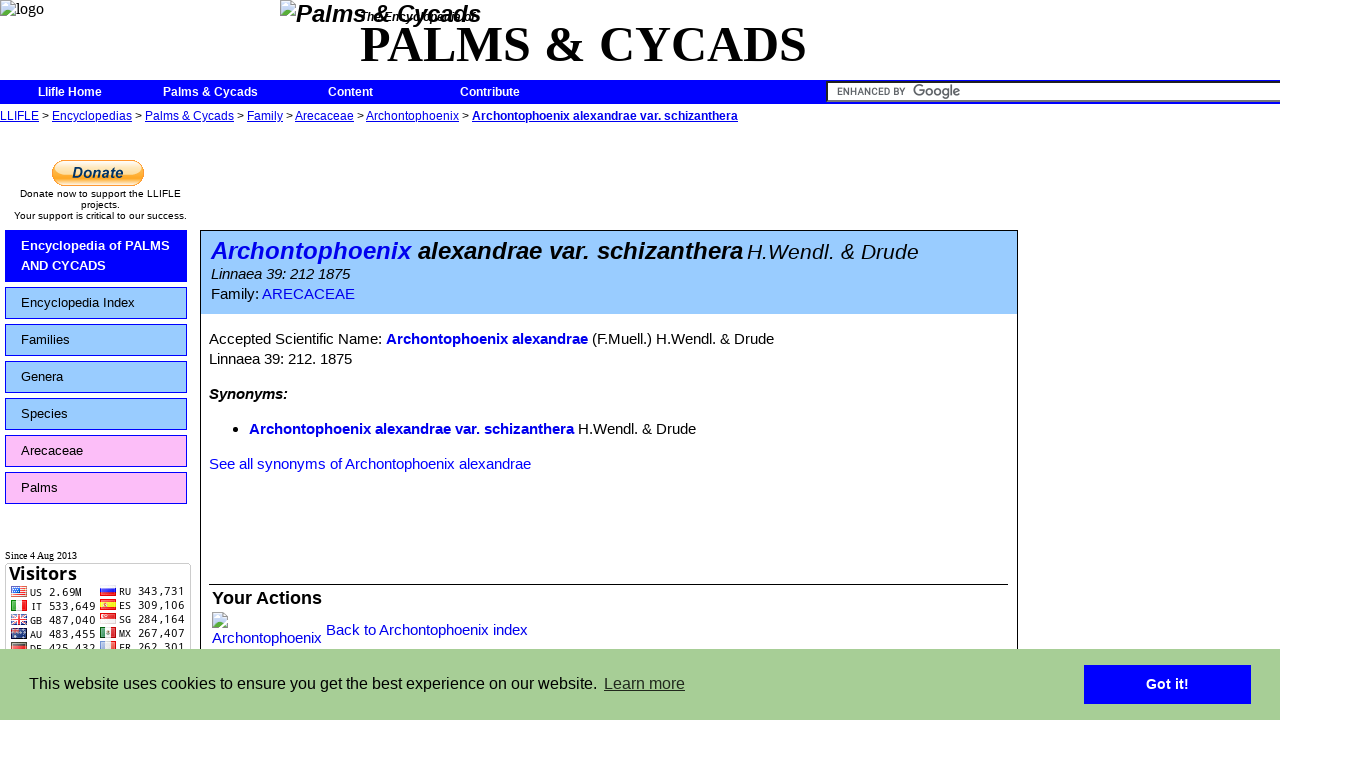

--- FILE ---
content_type: text/html; charset=UTF-8
request_url: https://llifle.com/Encyclopedia/PALMS_AND_CYCADS/Family/Arecaceae/24192/Archontophoenix_alexandrae_var._schizanthera
body_size: 8806
content:
<!DOCTYPE HTML PUBLIC "-//W3C//DTD HTML 4.0//EN" "http://www.w3.org/TR/1998/REC-html40-19980424/strict.dtd">
<HTML>
<HEAD>
<META name="name" content="Llifle">
<meta http-equiv="Content-Type" content="text/html; charset=UTF-8">
<meta property="fb:app_id" content="364679030345783"/>
<link rel="shortcut icon" href="/favicon.ico" type="image/x-icon">
<link rel="icon" href="/favicon.ico" type="image/x-icon">
<!--<link rel="stylesheet" type="text/css" href="/js/custom-theme/jquery-ui-1.8.22.custom.css">	-->
<link rel="stylesheet" type="text/css" href="/js/custom-theme/jquery-ui-1.10.3.custom.min.css">	
<link type="text/css" rel="stylesheet" href="/js/custom-theme/jquery.qtip.css">
<link type="text/css" rel="stylesheet" href="/js/ufd css/ufd-base.css">
<link type="text/css" rel="stylesheet" href="/js/ufd css/plain/plain.css">
<link rel="stylesheet" type="text/css" href="/llifle.css">
	
	<link rel="stylesheet" type="text/css" href="/headers-nofixed.css">
<!--[if lt IE 8]>
<link rel="stylesheet" type="text/css" href="/llifle_iefix.css">
</style>
<![endif]-->

<script type="text/javascript" src="https://apis.google.com/js/plusone.js"></script>
<!--<g:plusone></g:plusone> for google's +1-->
<!--<script type="text/javascript" src="/js/jquery-1.7.js"></script>-->
<script type="text/javascript" src="/js/jquery-1.10.2.min.js"></script>
<!--<script type="text/javascript" src="/js/jquery-ui-1.8.22.custom.js"></script>-->
<script type="text/javascript" src="/js/jquery-ui-1.10.3.custom.min.js"></script>
<script type="text/javascript" src="/js/jquery.timers.js"></script>
<script type="text/javascript" src="/js/notifications.js"></script>
<script type="text/javascript" src="/js/visual_effects.js"></script>
<script type="text/javascript" src="/js/jquery.qtip.js"></script>
<script type="text/javascript" src="/js/jquery.ui.ufd.js"></script>
<script type="text/javascript" src="/js/llifle_tooltip.js" charset="utf-8"></script>
<!--<script type="text/javascript" src="/js/underscore.js" charset="utf-8"></script>-->
<script type="text/javascript" src="/js/llifle.js" charset="utf-8"></script>
<script type="text/javascript">
<!--
var chat=false;
var is_iframe=window.self !== window.top;

var fixed_title=false;
var notifications=false;
var Encyclopedia="PALMS AND CYCADS";
var SERVER_WEB="http://www.llifle.net";
notification_text={"submit time":"On %s","wall":"wrote on <a href='%s'>your wall<\/a>","photo comment":"commented on your <a href='%s'>Photo<\/a>","album comment":"commented on your <a href='%s'>Album<\/a>","private message":"sent a <a href='%s'>private message<\/a> to you","photo rated":"rated your <a href='%s'>Photo<\/a>","new notifications":"%d new notifications","one notification":"1 new notification","no notification":"0 new Notifications","send to":"Send message to:","message body":"Message:","read confirmation":"Receive a confirmation when the target user opens this message","send message":"Send","cancel sending":"Cancel"};
tooltip_text={"title":"Editing keyword: \"%s\"","no title":"Edit tooltip:","last modified":"Last modified on %s by %s","language":"Tooltip language:","edit title":"Title:","edit content":"Tooltip content:","edit save changes button":"Save changes","edit cancel changes button":"Cancel","new tooltip":"No tooltip previously set for this language"};
Language_ID=1

$(document).ready(function() 
{
	var popup = $("#Photo_popup");
	popup.css("left",($(window).width() - 360)>>1);
	popup.css("top", ($(window).height() - 360)>>1);
	
	var img = $("#Image_popup");
	img.css('opacity',1);
	img.css("left",(360-img.width())>>1);
	img.css("top",(360-img.height())>>1);
	
	tooltip_initialize();
	//update the notification
	
	
	start_notifications_heartbeat();
});
-->
</script>

<link rel="stylesheet" type="text/css" href="//cdnjs.cloudflare.com/ajax/libs/cookieconsent2/3.0.3/cookieconsent.min.css" />
<script src="//cdnjs.cloudflare.com/ajax/libs/cookieconsent2/3.0.3/cookieconsent.min.js"></script>
<script>
window.addEventListener("load", function(){
window.cookieconsent.initialise({
  "palette": {
    "popup": {
      "background": "#a7ce96"
    },
    "button": {
      "background": "#0000ff"
    }
  },
  "content": {
    "message": "This website uses cookies to ensure you get the best experience on our website."//,
    //"href": "www.llifle.com/cookies"
  }
})});
</script>

<TITLE>
Archontophoenix alexandrae var. schizanthera</TITLE>
<meta property='og:url' content='http://www.llifle.net/Encyclopedia/PALMS_AND_CYCADS/Family/Arecaceae/24192/Archontophoenix_alexandrae_var._schizanthera'/>
<meta property='og:image' content='http://www.llifle.net'/>
<meta property='og:title' content='Archontophoenix alexandrae var. schizanthera'/>
<script src="/js/jquery.elastic-1.6.js" type="text/javascript" charset="utf-8"></script>
<script src="/js/jquery.fancyzoom.js" type="text/javascript" charset="utf-8"></script>
<script src="/js/jquery.imgpreview.js" type="text/javascript" charset="utf-8"></script>
<script type="text/javascript">
<!--

$(function() {
	//Set the default directory to find the images needed
	//by the plugin (closebtn.png, blank.gif, loading images ....)
	$.fn.fancyzoom.defaultsOptions.imgDir='/images/fancyzoom/'; //very important must finish with a /

	// Select all links set the overlay opacity to 80%
	$('.zoom_on_click').fancyzoom({overlay:0.8},24192);
	
});

function reset_comment(comment){
	if (comment.value==""){
		comment.value="Write a comment...";
	}
 }
function set_comment(comment){
	if (comment.value=="Write a comment..."){
		comment.value="";
	}
 }

function refresh_comments(comment_text,receiver_type,comment_id,action,receiver_id){
	ajaxloading("#user_page_comments");
 	encoded_text=encodeURIComponent(comment_text);
	$.ajax({
		type: "POST",
		url: "/interactive/user_comments",
		data: 	'comment_text=' + encoded_text +
				'&receiver_type=' + receiver_type + 
				'&comment_id=' + comment_id +
				'&action=' + action +
				'&receiver_id=' + receiver_id,
		success: function(response){
			$("#user_page_comments").empty().html(response);
			$(".resize_comment_user_photo").resize_user_photo(60);
			$(".expandable_comment").expand(75,1500);
			hide_write_comment_space();
		},
		error: function(request,errorString)
		{
			ajax_autoretry(this,request,errorString,arguments);
		}
 });	
 }

function temp(div,msg,time) {
	var string = document.getElementById(div).innerHTML=msg;
	var myHandler = function() {
	document.getElementById(div).innerHTML="";
	};
	setTimeout(myHandler, time);
}

function show_short_synonyms_list(){
	$("#complete_synonyms_list").hide();
	$("#short_synonyms_list").show();
}

function show_complete_synonyms_list(){	
	$("#short_synonyms_list").hide();
	$("#complete_synonyms_list").show();
}

function show_write_comment_space(){
	var options ={};
	$("#label_write_comment").hide();
	$("#insert_comment").show("clip",options,500);
}

function hide_write_comment_space(){
	var options ={};	
	$("#insert_comment").hide();
	$("#label_write_comment").show();
}


	
$(document).ready(function(){
//--------------------------------------------------------
//					styling fixes
//--------------------------------------------------------
			separator_fix();	
//--------------------------------------------------------
//					effects
//--------------------------------------------------------

			$(".expandable").expand(100,1500);
			$(".expandable_synonym_list").expand_list(3,1500);
			$("textarea").elastic();

			
			preview_preload();
	});
-->
</script>

</HEAD>
<BODY>

<script>
  (function(i,s,o,g,r,a,m){i['GoogleAnalyticsObject']=r;i[r]=i[r]||function(){
  (i[r].q=i[r].q||[]).push(arguments)},i[r].l=1*new Date();a=s.createElement(o),
  m=s.getElementsByTagName(o)[0];a.async=1;a.src=g;m.parentNode.insertBefore(a,m)
  })(window,document,'script','//www.google-analytics.com/analytics.js','ga');

  ga('create', 'UA-43052252-1', 'llifle.com');
  ga('send', 'pageview');

</script>
<div id="fb-root"></div>
<script>(function(d, s, id) {
  var js, fjs = d.getElementsByTagName(s)[0];
  if (d.getElementById(id)) return;
  js = d.createElement(s); js.id = id;
  js.src = "//connect.facebook.net/en_US/sdk.js#xfbml=1&version=v2.0";
  fjs.parentNode.insertBefore(js, fjs);
}(document, 'script', 'facebook-jssdk'));</script>
<div id="header">
<img id="header_logo"  src="/images/llifle_logo_192x76.jpg" alt="logo">
<div id="header_encyclopedia_title">
<div id='header_encyclopedia_logo'>
<img class='icon_link' src='/images/encyclopedia/palms_and_cycads_medium.jpg' alt='Palms &amp; Cycads'></div>
<div id='header_encyclopedia_upper_text'>
The Encyclopedia of</div>
<div id='header_encyclopedia_lower_text'>
PALMS &AMP; CYCADS</div>
</div>
</div> <!--header-->
<div id="menu">

<ul>
	<li><a class="label_link" href="/">Llifle Home</a></li>
</ul>

<ul>
	<li><a class="label_link" href="/Encyclopedia/PALMS_AND_CYCADS/">Palms &amp; Cycads</a></li>
</ul>

<ul>
	<li><a class="label_link" href="/Encyclopedia/PALMS_AND_CYCADS/Content/">Content</a>		<ul>
<li><a class="label_link" href="/Encyclopedia/PALMS_AND_CYCADS/Species/Monstruos/">Monstruos</a></li>
<li><a class="label_link" href="/Encyclopedia/PALMS_AND_CYCADS/Species/Crested/">Crested</a></li>
<li><a class="label_link" href="/Encyclopedia/PALMS_AND_CYCADS/Species/Variegated/">Variegated</a></li>
<li><a class="label_link" href="/Encyclopedia/PALMS_AND_CYCADS/Species/Palms/">Palms</a></li>
<li><a class="label_link" href="/Encyclopedia/PALMS_AND_CYCADS/Species/Cycads/">Cycads</a></li>
		</ul>
	</li>
</ul>
	<ul>
	<li><a href='#'>Contribute</a>
		<ul>			<li><a href='/Encyclopedia/PALMS AND CYCADS/Contribute/Send_Photos'>Send your photos</a></li>
			<li><a href='/Encyclopedia/PALMS AND CYCADS/Contribute/Donate'>Donate</a></li>
		</ul>
	</li>
</ul>
<div id="notification_area">
	
	<div id="new_notification_count">
	</div>

	<div id="notification_dialog" title="Notifications">

	</div>
</div>
<div id="quicksearch">
<form action="http://www.llifle.com/custom_search_engine" id="cse-search-box">
  <div>
    <input type="hidden" name="cx" value="partner-pub-2757544402220698:6542954612" />
    <input type="hidden" name="cof" value="FORID:10" />
    <input type="hidden" name="ie" value="UTF-8" />
    <input type="text" name="q" size="55" />
    <input type="submit" name="sa" value="Search" />
  </div>
</form>

<script type="text/javascript" src="http://www.google.com/coop/cse/brand?form=cse-search-box&amp;lang=en"></script>
</div>
</div> <!--menu-->
	
<div id="Navigation_links">
<a href="/">LLIFLE</a> > <a href="/Encyclopedia/">Encyclopedias</a> > <a href="/Encyclopedia/PALMS_AND_CYCADS/">Palms &amp; Cycads</a> > <a href="/Encyclopedia/PALMS_AND_CYCADS/Family/">Family</a> > <a href="/Encyclopedia/PALMS_AND_CYCADS/Family/Arecaceae/">Arecaceae</a> > <a href="/Encyclopedia/PALMS_AND_CYCADS/Family/Arecaceae/Archontophoenix/">Archontophoenix</a> > <b><a href="/Encyclopedia/PALMS_AND_CYCADS/Family/Arecaceae/24192/Archontophoenix_alexandrae_var._schizanthera">Archontophoenix alexandrae var. schizanthera</a></b></div> <!--navigation_links-->
<div id="main_body" class='main_body_no_login'>
	
<div id="right_column">
<br>
<div id="right_column_middle">
<script async src="//pagead2.googlesyndication.com/pagead/js/adsbygoogle.js"></script>
<!-- llifle spalla dx 336 x 280 -->
<ins class="adsbygoogle"
     style="display:inline-block;width:336px;height:280px"
     data-ad-client="ca-pub-2757544402220698"
     data-ad-slot="9958039419"></ins>
<script>
(adsbygoogle = window.adsbygoogle || []).push({});
</script>
</div>  <!--right_column_middle-->
<div id="right_column_encyclopedias">

<div>LLIFLE ENCYCLOPEDIAS</div><a class="label_link icon_link" href="/Encyclopedia/CACTI/"><div class='category_banner_item'><div class='category_banner_logo'><img class='icon_link' src='/images/encyclopedia/cacti_small.jpg' alt='Cacti'></div><div class='category_banner_text_title'>Cacti</div><div class='category_banner_text_subtitle'>17590 Names and Synonyms</div><div class='category_banner_separator'></div></div></a><a class="label_link icon_link" href="/Encyclopedia/SUCCULENTS/"><div class='category_banner_item'><div class='category_banner_logo'><img class='icon_link' src='/images/encyclopedia/succulents_small.jpg' alt='Succulents'></div><div class='category_banner_text_title'>Succulents</div><div class='category_banner_text_subtitle'>11046 Names and Synonyms</div><div class='category_banner_separator'></div></div></a><a class="label_link icon_link" href="/Encyclopedia/BULBS/"><div class='category_banner_item'><div class='category_banner_logo'><img class='icon_link' src='/images/encyclopedia/bulbs_small.jpg' alt='Bulbs'></div><div class='category_banner_text_title'>Bulbs</div><div class='category_banner_text_subtitle'>334 Names and Synonyms</div><div class='category_banner_separator'></div></div></a><a class="label_link icon_link" href="/Encyclopedia/TREES/"><div class='category_banner_item'><div class='category_banner_logo'><img class='icon_link' src='/images/encyclopedia/trees_small.jpg' alt='Trees'></div><div class='category_banner_text_title'>Trees</div><div class='category_banner_text_subtitle'>307 Names and Synonyms</div><div class='category_banner_separator'></div></div></a><a class="label_link icon_link" href="/Encyclopedia/BROMELIADS/"><div class='category_banner_item'><div class='category_banner_logo'><img class='icon_link' src='/images/encyclopedia/bromeliads_small.jpg' alt='Bromeliads'></div><div class='category_banner_text_title'>Bromeliads</div><div class='category_banner_text_subtitle'>502 Names and Synonyms</div><div class='category_banner_separator'></div></div></a><a class="label_link icon_link" href="/Encyclopedia/"><div class='category_banner_item' style='text-align:center;'>More Encyclopedias</div></a></div>  <!--right_column_encyclopedias-->
<div id="right_column_bottom">
<script async src="//pagead2.googlesyndication.com/pagead/js/adsbygoogle.js"></script>
<!-- llifle spalla dx 336 x 280 -->
<ins class="adsbygoogle"
     style="display:inline-block;width:336px;height:280px"
     data-ad-client="ca-pub-2757544402220698"
     data-ad-slot="9958039419"></ins>
<script>
(adsbygoogle = window.adsbygoogle || []).push({});
</script>
</div>  <!--right_column_bottom-->

</div> <!--right_column-->
<div id="main">
<script type="text/javascript"><!--
google_ad_client = "ca-pub-2757544402220698";
/* llifle 728 x 90 Alto */
google_ad_slot = "8923693417";
google_ad_width = 728;
google_ad_height = 90;
function checkAds()
{
	var ad = $(".advertisement_plant:first")
    if (!ad.height()) ad.after('<div id="ad_blocker_found">Please remember that ads contribute to cover the server costs. Please consider disabling ad blockers for this site.<\/div>');
}
$(document).ready(function()
{
	    setTimeout("checkAds();", 1000);
});
//-->
</script>
<div id="main_top_row">
<div id="main_top_row_left">
<div id="pp_left">
<form action="https://www.paypal.com/cgi-bin/webscr" method="post" target="_top">
<input type="hidden" name="cmd" value="_s-xclick">
<input type="hidden" name="hosted_button_id" value="2899V5KZCD7PS">
<input type="image" src="https://www.paypalobjects.com/en_GB/i/btn/btn_donate_LG.gif" border="0" name="submit" alt="PayPal – The safer, easier way to pay online.">
<img alt="" border="0" src="https://www.paypalobjects.com/it_IT/i/scr/pixel.gif" width="1" height="1">
</form>
</div>
<div>
Donate now to support the LLIFLE projects.<br>
Your support is critical to our success.
</div>
</div>  <!--main_top_row_left-->
<div id="main_top_row_middle"><p class="advertisement_plant"><script type="text/javascript" src="http://pagead2.googlesyndication.com/pagead/show_ads.js"></script></P></div>
</div>

<script type="text/javascript">
	function slide(navigation_id, pad_out, pad_in, time, multiplier)  
	{  
	    // creates the target paths  
	    var list_elements = navigation_id + " li.sliding-element";  
	    var link_elements = list_elements + " a";  
	  
	    // initiates the timer used for the sliding animation  
	    var timer = 0;  
	  
	    // creates the slide animation for all list elements  
	    $(list_elements).each(function(i)  
	    {  
	        // margin left = - ([width of element] + [total vertical padding of element])  
	        $(this).css("margin-left","-180px");  
	        // updates timer  
	        timer = (timer*multiplier + time);  
	        $(this).animate({ marginLeft: "0" }, timer);  
	        $(this).animate({ marginLeft: "15px" }, timer);  
	        $(this).animate({ marginLeft: "0" }, timer);  
	    });  
	  
	    // creates the hover-slide effect for all link elements  
	    $(link_elements).each(function(i)  
	    {  
	        $(this).hover(  
	        function()  
	        {  
	            $(this).animate({ paddingLeft: pad_out }, 150);  
	        },  
	        function()  
	        {  
	            $(this).animate({ paddingLeft: pad_in }, 150);  
	        });  
	    });  
	}  
	$(document).ready(function(){
		slide("#sliding-navigation", 25, 15, 150, .8);
	});
</script>

<div id="encyclopedia_left_column">
	<ul id="sliding-navigation">  
	    <li class="sliding-element"><a class="label_link blue_background" href="/Encyclopedia/PALMS_AND_CYCADS/">Encyclopedia of PALMS AND CYCADS</a></li>  
		<li class="sliding-element"><a class="label_link light_blue_background" href="/Encyclopedia/PALMS_AND_CYCADS/Content/">Encyclopedia Index</a></li><li class="sliding-element"><a class="label_link light_blue_background" href="/Encyclopedia/PALMS_AND_CYCADS/Family/">Families</a></li><li class="sliding-element"><a class="label_link light_blue_background" href="/Encyclopedia/PALMS_AND_CYCADS/Genus/">Genera</a></li><li class="sliding-element"><a class="label_link light_blue_background" href="/Encyclopedia/PALMS_AND_CYCADS/Species/all/">Species</a></li><li class="sliding-element"><a class="label_link violet_background" href='/Encyclopedia/PALMS_AND_CYCADS/Family/Arecaceae/'>Arecaceae</a></li><li class="sliding-element"><a class="label_link violet_background" href="/Encyclopedia/PALMS_AND_CYCADS/Species/Palms/">Palms</a></li> 
	</ul> 
	<br>
			
	<br><span id='flag_counter'>Since 4 Aug 2013</span>
	<a href="http://info.flagcounter.com/BHKX" class="flag_counter"><img src="http://s11.flagcounter.com/count/BHKX/bg_FFFFFF/txt_000000/border_CCCCCC/columns_2/maxflags_12/viewers_0/labels_1/pageviews_1/flags_0/" alt="Flag Counter" border="0"></a>
	<!--<a href="http://s09.flagcounter.com/more/ZGy"><img src="http://s09.flagcounter.com/count/ZGy/bg_FFFFFF/txt_000000/border_CCCCCC/columns_2/maxflags_12/viewers_0/labels_1/pageviews_1/" alt="free counters" border="0"></a>-->
	<div id='left_column_bottom'><script src="https://www.gstatic.com/xads/publisher_badge/contributor_badge.js" data-width="186" data-height="141" data-theme="light" data-pub-name="Llifle" data-pub-id="pub-2757544402220698"></script></div></div>
<div id="plant_main" class="center_column">
<div class="family_title_background">
<div class="plant_main_header">

<span class="plant_main_scientific_name_header"><a class="label_link" href="/Encyclopedia/PALMS_AND_CYCADS/Family/Arecaceae/Archontophoenix/">Archontophoenix</a> alexandrae var. schizanthera</span> <span class="plant_main_author_header">H.Wendl. &amp; Drude</span><br><span class="plant_main_subheader">Linnaea 39: 212 1875</span><br><span class='plant_family_title'>Family: <a class="label_link" href="/Encyclopedia/PALMS_AND_CYCADS/Family/Arecaceae/">ARECACEAE</a></span></div> 
</div> <!--plant_main_header-->

<div id="plant_main_text">
<p><span>Accepted Scientific Name: </span><b><a class="label_link" href='/Encyclopedia/PALMS_AND_CYCADS/Family/Arecaceae/24190/Archontophoenix_alexandrae'>Archontophoenix alexandrae</a></b><span> (F.Muell.) H.Wendl. &amp; Drude</span><br><span>Linnaea 39: 212. 1875</span><div id="main_photo_container"></div><p><b><i>Synonyms:</i></b></p>
<div id="short_synonyms_list"><ul class='Synonym_List_level_2'><li><a class="label_link" href='/Encyclopedia/PALMS_AND_CYCADS/Family/Arecaceae/24192/Archontophoenix_alexandrae_var._schizanthera'>Archontophoenix alexandrae var. schizanthera</a><span> H.Wendl. & Drude</span></li>
</ul>
</ul>
<div><span class="label_link label_blue" onclick="show_complete_synonyms_list()">See all synonyms of Archontophoenix alexandrae</span></div>
</div><div id="complete_synonyms_list">
<div><span class="label_link label_blue" onclick="show_short_synonyms_list()">back</span></div>
<b>Accepted name in llifle Database:</b><br><a class="label_link synonym_accepted" href='/Encyclopedia/PALMS_AND_CYCADS/Family/Arecaceae/24190/Archontophoenix_alexandrae'>Archontophoenix alexandrae</a><span> (F.Muell.) H.Wendl. & Drude</span><br><span class="sub_label">Linnaea 39: 212. 1875</span><br>Synonymy: 9
<ul class='Synonym_List_level_0'><li><a class="label_link" href='/Encyclopedia/PALMS_AND_CYCADS/Family/Arecaceae/24190/Archontophoenix_alexandrae'>Archontophoenix alexandrae</a><span> (F.Muell.) H.Wendl. & Drude</span></li>
<ul class='Synonym_List_level_1'><li><a class="label_link" href='/Encyclopedia/PALMS_AND_CYCADS/Family/Arecaceae/24191/Ptychosperma_alexandrae'>Ptychosperma alexandrae</a><span> F.Muell.</span></li>
</ul>
<li><a class="label_link" href='/Encyclopedia/PALMS_AND_CYCADS/Family/Arecaceae/24193/Archontophoenix_alexandrae_var._beatriceae'>Archontophoenix alexandrae var. beatriceae</a><span> (F.Muell.) C.T.White ex L.H.Bailey</span></li>
<ul class='Synonym_List_level_3'><li><a class="label_link" href='/Encyclopedia/PALMS_AND_CYCADS/Family/Arecaceae/24195/Archontophoenix_beatriceae'>Archontophoenix beatriceae</a><span> (F.Muell.) F.M.Bailey</span></li>
<li><a class="label_link" href='/Encyclopedia/PALMS_AND_CYCADS/Family/Arecaceae/24194/Ptychosperma_beatricae'>Ptychosperma beatricae</a><span> F.Muell.</span></li>
</ul>
<li><a class="label_link" href='/Encyclopedia/PALMS_AND_CYCADS/Family/Arecaceae/24192/Archontophoenix_alexandrae_var._schizanthera'>Archontophoenix alexandrae var. schizanthera</a><span> H.Wendl. & Drude</span></li>
<li><a class="label_link" href='/Encyclopedia/PALMS_AND_CYCADS/Family/Arecaceae/24198/Jessenia_glazioviana'>Jessenia glazioviana</a><span> Dammer</span></li>
<li><a class="label_link" href='/Encyclopedia/PALMS_AND_CYCADS/Family/Arecaceae/24196/Ptychosperma_drudei'>Ptychosperma drudei</a><span> H.Wendl. in Benth. & Hook.f.</span></li>
<ul class='Synonym_List_level_3'><li><a class="label_link" href='/Encyclopedia/PALMS_AND_CYCADS/Family/Arecaceae/24197/Saguaster_drudei'>Saguaster drudei</a><span> (H.Wendl.) Kuntze</span></li>
</ul>
</ul>
<div><span class="label_link label_blue" onclick="show_short_synonyms_list()">back</span></div>
</div>
<script type="text/javascript">
show_short_synonyms_list();
</script>
<br>
<br>
<!--<div class="separator_line comments_container">
	<hr><span class="comments_title"> Comments on 
<i>Archontophoenix alexandrae</i> var. <i>schizanthera</i></span>
	<hr>
</div>
-->
<div class="fb-comments" data-href="http://www.llifle.net/Encyclopedia/PALMS_AND_CYCADS/Family/Arecaceae/data_sheet_id/12930/" data-numposts="5" data-colorscheme="light" data-width="100%"></div>
<!--
	<div id="user_page_comments">
	
		<script type="text/javascript">
		refresh_comments('',1,0,0,24192);		</script>

	</div>
-->	
	<table id="your_action">
		<thead>
		<tr>
			<th colspan=2>Your Actions</th>
		</tr></thead>
		<tbody>
			<tr>
				<td class="yourActionImg"><a class="label_link icon_link" href='/Encyclopedia/PALMS_AND_CYCADS/Family/Arecaceae/Archontophoenix/'><img src='/icons/Icon_g_903.jpeg' alt='Archontophoenix' title='Archontophoenix'></a></td>
				<td><a class="label_link" href='/Encyclopedia/PALMS_AND_CYCADS/Family/Arecaceae/Archontophoenix/'>Back to Archontophoenix index</a>				</td>
			</tr>
			<tr>
				<td class="yourActionImg"><a class="label_link icon_link" href='/Encyclopedia/PALMS_AND_CYCADS/Family/Arecaceae/'><img src='/icons/Icon_f_55.jpeg' alt='Arecaceae' title='Arecaceae'></a></td>
				<td><a class="label_link" href='/Encyclopedia/PALMS_AND_CYCADS/Family/Arecaceae/'>Back to Arecaceae index</a></td>
			</tr>
			<tr>
				<td class="yourActionImg"><a class="label_link" href="/Encyclopedia/PALMS_AND_CYCADS/"><img class='icon_link' src='/images/encyclopedia/palms_and_cycads_small.jpg' alt='Palms &amp; Cycads'></a></td>
				<td><a class="label_link" href="/Encyclopedia/PALMS_AND_CYCADS/Content/">Back to Palms And Cycads Encyclopedia index</a></td>
			</tr>
		</tbody>
	</table>
</div>

<div id="over_footer">Cite this page: "Archontophoenix alexandrae var. schizanthera" Text available under a CC-BY-SA Creative Commons Attribution License. <i>www.llifle.com</i> 14 Nov. 2005. 21 Jan 2026. &lt;<a class="label_link" href='/Encyclopedia/PALMS_AND_CYCADS/Family/Arecaceae/24192/Archontophoenix_alexandrae_var._schizanthera'>/Encyclopedia/PALMS_AND_CYCADS/Family/Arecaceae/24192/Archontophoenix_alexandrae_var._schizanthera</a>&gt; </div><div id="footer">
&copy;2013-2026 LLIFLE - Encyclopedia of living forms <br><a href="/privacy">Privacy stantement</a> - <a href="/terms_and_conditions">Terms and conditions</a> - <a href="/how_to_cite">How to cite</a> - <a href="/about_us">About us</a> - <a href="/feedback">Feedback</a> - 
<a href='/Encyclopedia/PALMS AND CYCADS/Contribute/Donate'>Donate</a><br><a href="#"><img src="/images/LLIFLE_h72.jpg" class="icon_link" alt="Llifle"></a>
</div> <!--footer--></div><!--expandable-->
</div><!--plant_main-->

</div> <!--main_body--></BODY>
</HTML>


--- FILE ---
content_type: text/html; charset=utf-8
request_url: https://www.google.com/recaptcha/api2/aframe
body_size: 116
content:
<!DOCTYPE HTML><html><head><meta http-equiv="content-type" content="text/html; charset=UTF-8"></head><body><script nonce="dLiScNF4ulG_m43vOe-i4g">/** Anti-fraud and anti-abuse applications only. See google.com/recaptcha */ try{var clients={'sodar':'https://pagead2.googlesyndication.com/pagead/sodar?'};window.addEventListener("message",function(a){try{if(a.source===window.parent){var b=JSON.parse(a.data);var c=clients[b['id']];if(c){var d=document.createElement('img');d.src=c+b['params']+'&rc='+(localStorage.getItem("rc::a")?sessionStorage.getItem("rc::b"):"");window.document.body.appendChild(d);sessionStorage.setItem("rc::e",parseInt(sessionStorage.getItem("rc::e")||0)+1);localStorage.setItem("rc::h",'1768994522582');}}}catch(b){}});window.parent.postMessage("_grecaptcha_ready", "*");}catch(b){}</script></body></html>

--- FILE ---
content_type: application/x-javascript
request_url: https://llifle.com/js/llifle.js
body_size: 16121
content:
expand_closed_message="More...";
expand_opened_message="Collapse...";
tooltip_list=new Array();
expand_line_height=20;
PAGE_HOME=1;
PAGE_ENCYCLOPEDIA_LIST=2;
PAGE_ENCYCLOPEDIA=3;
PAGE_ENCYCLOPEDIA_INDEX=4; //Content
PAGE_FAMILY_LIST=5;
PAGE_FAMILY=6;
PAGE_GENUS_LIST=PAGE_FAMILY; //It's the same as PAGE_FAMILY
PAGE_GENUS=7;
PAGE_SPECIES_LIST=PAGE_GENUS; //synonym of PAGE_GENUS
PAGE_ALL_GENUS_LIST=8;
PAGE_SPECIES=9;
PAGE_ALL_SPECIES_LIST=10;
PAGE_CATEGORY=11;
PAGE_MEMBER=20;
PAGE_ENCYCLOPEDIA_COMMENTS=30;
PAGE_SPECIES_COMMENTS=31;
URL_LEVEL_BASE=0;
URL_LEVEL_ENCYCLOPEDIA=1;
URL_LEVEL_ENCYCLOPEDIA_CATEGORY=2;
URL_LEVEL_ENCYCLOPEDIA_CONTENT=4;
URL_LEVEL_FAMILY_LIST=5;
URL_LEVEL_GENUS_LIST=6;
URL_LEVEL_CATEGORY_SPECIES=7;
URL_LEVEL_SN_SHEET=11;
URL_LEVEL_SPECIES_LIST=12;
URL_LEVEL_ALL_SPECIES_LIST=13;
URL_LEVEL_SN_ALBUM=14;
URL_LEVEL_SN_ALBUM_PHOTO=15;
NO_PHOTO_AVAILABLE_S='images/image_not_available_s.png';
NO_PHOTO_AVAILABLE_M="images/image_not_available_m.png";
PHOTO_ICON='/images/photo_icon.gif';
NOPHOTO_ICON='/images/no_photo_icon.gif';
(function($)
{
	$.fn.extend({
		resize_user_photo:function(percent,resize_box)
		{
			if(resize_box==undefined) resize_box=false;
			return this.each(function(){
		  		var img=$(this);
				if (this.tagName!="IMG") return false;
		  		if(resize_box) var box=$(this).parent();
				if(img.width()>0 && img.height()>0 && this.readyState=="complete")
				{
			  		var width=Math.round(img.width()*percent/100);
		  			var height=Math.round(img.height()*percent/100);
		  			img.height(height);
		  			if(resize_box) box.height(height);
		  			img.width(width);
		  			if(resize_box) box.width(width);
				}
				else
				{
					img.one("load",function(){
						var img=$(this);
						var box=$(this).parent();
						var width=Math.round(img.width()*percent/100);
						var height=Math.round(img.height()*percent/100);
						img.height(height);
						if(resize_box) box.height(height);
						img.width(width);
						if(resize_box) box.width(width);
					});
				}
		 	});
		}}
	);

	$.fn.extend({
		expand:function(collapsed_height,animation_speed,link_class)
		{
			if(!link_class) { link_class="expandable";}
		
			var ex=$(this).filter(function(index){
					return ($(this).height())>collapsed_height+expand_line_height;
			})
		
			ex.css("overflow","hidden")
			.after(function(index,html){
				$(this).data("original_height",$(this).height());
				$(this).data("collapsed_height",collapsed_height);
				$(this).data("animation_speed",animation_speed);
				return "<a class='"+link_class+"' href='#'>"+expand_closed_message+"<\/a>";
			}).height(collapsed_height);
			ex.next().click(function(event)
			{
				var V=$(this).prev();
				var a=$(this);
				var collapsed_height=V.data("collapsed_height");
				var animation_speed=V.data("animation_speed");
				if(V.height()<=collapsed_height)
				{
		
					var newheight= {
						"height" : V.data("original_height")+"px"   
					}
		
					V.animate(newheight,animation_speed);
					a.text(expand_opened_message);
				}
				else
				{
					V.animate({height:collapsed_height},animation_speed);
					a.text(expand_closed_message);
				}
				event.preventDefault();
			});
			ex.click(function(event)
			{
				if($(event.target).is("A") || $(event.target).closest("A").length) return; //Stopping expansion if we're clicking on a link (except the expansion link)
				var V=$(this);
				var a=$(this).nextAll("a:last");
				var collapsed_height=V.data("collapsed_height");
				var animation_speed=V.data("animation_speed");
		
				if(V.height()<=collapsed_height)
				{
		
					var newheight= {
						"height" : V.data("original_height")+"px"   
					}
		
					V.animate(newheight,animation_speed);
					a.text(expand_opened_message);
				}
			});
			return ex;
		}}
	);

	$.fn.extend({
		expand_list:function(n_elements,animation_speed,link_class)
		{
			$(this).each(function(){
				var ul=$(this).find("ul");
				if(!ul.length)	return $(this);
	
				var ex=ul.children("li").filter(function(index){
						return $(this).index()<=n_elements;
				})
				if (ex.length<=(n_elements)) return;
				var after_last=$(ex[n_elements]);
				var top=$(this)[0].offsetTop-15;//jquery bug? returns 15 more than the true top in both ie and firefox
				var bottom=after_last[0].offsetTop;
				$(this).expand(bottom-top,animation_speed,link_class);
			});
			return $(this);
		}}
	);
})(jQuery);

(function($) {
	
	$.fn.forceRedraw = function(brutal) {

		//this fix works for most browsers. it has the same effect as el.className = el.className.
		$(this).addClass('forceRedraw').removeClass('forceRedraw');
		
		//sometimes for absolute positioned elements the above fix does not work.
		//there's still a "brutal" way to force a redraw by changing the padding.
		if(brutal) {
			var paddingLeft = $(this).css('padding-left');
			var parsedPaddingLeft = parseInt(paddingLeft, 10);
			$(this).css('padding-left', ++parsedPaddingLeft);
			
			//give it some time to redraw
			window.setTimeout($.proxy(function() {
				//change it back
				$(this).css('padding-left', paddingLeft);
			}, this), 1);		
		}

		return this;
		
	}
	
})(jQuery);

function separator_fix(remove_margin)
{
	if(remove_margin==undefined) remove_margin=false;
	var separators=$(".separator_line");
   	separators.each(function()
	{
    	var sep=$(this);
   	 	var hr=sep.children("hr");
		if (!hr.length)return;
    	var span=sep.children(":not(hr)");
		var initial_width=span.outerWidth(true);	
		var hr_width=Math.floor((sep.width()-initial_width-(remove_margin?0:10))/hr.length)-1;
    	hr.css("width",hr_width);
    	hr.css("top",span.height()>>2);
		span.forceRedraw(true);
	});
}

function htmlentities(textstring)
{
	textstring = textstring.replace(/"/g,'&quot;'); // 34 22
	textstring = textstring.replace(/&/g,'&amp;'); // 38 26
	textstring = textstring.replace(/\'/g,'&#39;'); // 39 27
	textstring = textstring.replace(/</g,'&lt;'); // 60 3C
	textstring = textstring.replace(/>/g,'&gt;'); // 62 3E
	textstring = textstring.replace(/\^/g,'&circ;'); // 94 5E
	textstring = textstring.replace(/‘/g,'&lsquo;'); // 145 91
	textstring = textstring.replace(/’/g,'&rsquo;'); // 146 92
	textstring = textstring.replace(/“/g,'&ldquo;'); // 147 93
	textstring = textstring.replace(/”/g,'&rdquo;'); // 148 94
	textstring = textstring.replace(/•/g,'&bull;'); // 149 95
	textstring = textstring.replace(/–/g,'&ndash;'); // 150 96
	textstring = textstring.replace(/—/g,'&mdash;'); // 151 97
	textstring = textstring.replace(/˜/g,'&tilde;'); // 152 98
	textstring = textstring.replace(/™/g,'&trade;'); // 153 99
	textstring = textstring.replace(/š/g,'&scaron;'); // 154 9A
	textstring = textstring.replace(/›/g,'&rsaquo;'); // 155 9B
	textstring = textstring.replace(/œ/g,'&oelig;'); // 156 9C
	textstring = textstring.replace(//g,'&#357;'); // 157 9D
	textstring = textstring.replace(/ž/g,'&#382;'); // 158 9E
	textstring = textstring.replace(/Ÿ/g,'&Yuml;'); // 159 9F
	textstring = textstring.replace(/ /g,'&nbsp;'); // 160 A0
	textstring = textstring.replace(/¡/g,'&iexcl;'); // 161 A1
	textstring = textstring.replace(/¢/g,'&cent;'); // 162 A2
	textstring = textstring.replace(/£/g,'&pound;'); // 163 A3
	textstring = textstring.replace(/ /g,'&curren;'); // 164 A4
	textstring = textstring.replace(/¥/g,'&yen;'); // 165 A5
	textstring = textstring.replace(/¦/g,'&brvbar;'); // 166 A6
	textstring = textstring.replace(/§/g,'&sect;'); // 167 A7
	textstring = textstring.replace(/¨/g,'&uml;'); // 168 A8
	textstring = textstring.replace(/©/g,'&copy;'); // 169 A9
	textstring = textstring.replace(/ª/g,'&ordf;'); // 170 AA
	textstring = textstring.replace(/«/g,'&laquo;'); // 171 AB
	textstring = textstring.replace(/¬/g,'&not;'); // 172 AC
	textstring = textstring.replace(/­/g,'&shy;'); // 173 AD
	textstring = textstring.replace(/®/g,'&reg;'); // 174 AE
	textstring = textstring.replace(/¯/g,'&macr;'); // 175 AF
	textstring = textstring.replace(/°/g,'&deg;'); // 176 B0
	textstring = textstring.replace(/±/g,'&plusmn;'); // 177 B1
	textstring = textstring.replace(/²/g,'&sup2;'); // 178 B2
	textstring = textstring.replace(/³/g,'&sup3;'); // 179 B3
	textstring = textstring.replace(/´/g,'&acute;'); // 180 B4
	textstring = textstring.replace(/µ/g,'&micro;'); // 181 B5
	textstring = textstring.replace(/¶/g,'&para'); // 182 B6
	textstring = textstring.replace(/·/g,'&middot;'); // 183 B7
	textstring = textstring.replace(/¸/g,'&cedil;'); // 184 B8
	textstring = textstring.replace(/¹/g,'&sup1;'); // 185 B9
	textstring = textstring.replace(/º/g,'&ordm;'); // 186 BA
	textstring = textstring.replace(/»/g,'&raquo;'); // 187 BB
	textstring = textstring.replace(/¼/g,'&frac14;'); // 188 BC
	textstring = textstring.replace(/½/g,'&frac12;'); // 189 BD
	textstring = textstring.replace(/¾/g,'&frac34;'); // 190 BE
	textstring = textstring.replace(/¿/g,'&iquest;'); // 191 BF
	textstring = textstring.replace(/À/g,'&Agrave;'); // 192 C0
	textstring = textstring.replace(/Á/g,'&Aacute;'); // 193 C1
	textstring = textstring.replace(/Â/g,'&Acirc;'); // 194 C2
	textstring = textstring.replace(/Ã/g,'&Atilde;'); // 195 C3
	textstring = textstring.replace(/Ä/g,'&Auml;'); // 196 C4
	textstring = textstring.replace(/Å/g,'&Aring;'); // 197 C5
	textstring = textstring.replace(/Æ/g,'&AElig;'); // 198 C6
	textstring = textstring.replace(/Ç/g,'&Ccedil;'); // 199 C7
	textstring = textstring.replace(/È/g,'&Egrave;'); // 200 C8
	textstring = textstring.replace(/É/g,'&Eacute;'); // 201 C9
	textstring = textstring.replace(/Ê/g,'&Ecirc;'); // 202 CA
	textstring = textstring.replace(/Ë/g,'&Euml;'); // 203 CB
	textstring = textstring.replace(/Ì/g,'&Igrave;'); // 204 CC
	textstring = textstring.replace(/Í/g,'&Iacute;'); // 205 CD
	textstring = textstring.replace(/Î/g,'&Icirc;'); // 206 CE
	textstring = textstring.replace(/Ï/g,'&Iuml;'); // 207 CF
	textstring = textstring.replace(/Ð/g,'&ETH;'); // 208 D0
	textstring = textstring.replace(/Ñ/g,'&Ntilde;'); // 209 D1
	textstring = textstring.replace(/Ò/g,'&Ograve;'); // 210 D2
	textstring = textstring.replace(/Ó/g,'&Oacute;'); // 211 D3
	textstring = textstring.replace(/Ô/g,'&Ocirc;'); // 212 D4
	textstring = textstring.replace(/Õ/g,'&Otilde;'); // 213 D5
	textstring = textstring.replace(/Ö/g,'&Ouml;'); // 214 D6
	textstring = textstring.replace(/×/g,'&times;'); // 215 D7
	textstring = textstring.replace(/Ø/g,'&Oslash;'); // 216 D8
	textstring = textstring.replace(/Ù/g,'&Ugrave;'); // 217 D9
	textstring = textstring.replace(/Ú/g,'&Uacute;'); // 218 DA
	textstring = textstring.replace(/Û/g,'&Ucirc;'); // 219 DB
	textstring = textstring.replace(/Ü/g,'&Uuml;'); // 220 DC
	textstring = textstring.replace(/Ý/g,'&Yacute;'); // 221 DD
	textstring = textstring.replace(/Þ/g,'&THORN;'); // 222 DE
	textstring = textstring.replace(/ß/g,'&szlig;'); // 223 DF
	textstring = textstring.replace(/à/g,'&agrave;'); // 224 E0
	textstring = textstring.replace(/á/g,'&aacute;'); // 225 E1
	textstring = textstring.replace(/â/g,'&acirc;'); // 226 E2
	textstring = textstring.replace(/ã/g,'&atilde;'); // 227 E3
	textstring = textstring.replace(/ä/g,'&auml;'); // 228 E4
	textstring = textstring.replace(/å/g,'&aring;'); // 229 E5
	textstring = textstring.replace(/æ/g,'&aelig;'); // 230 E6
	textstring = textstring.replace(/ç/g,'&ccedil;'); // 231 E7
	textstring = textstring.replace(/è/g,'&egrave;'); // 232 E8
	textstring = textstring.replace(/é/g,'&eacute;'); // 233 E9
	textstring = textstring.replace(/ê/g,'&ecirc;'); // 234 EA
	textstring = textstring.replace(/ë/g,'&euml;'); // 235 EB
	textstring = textstring.replace(/ì/g,'&igrave;'); // 236 EC
	textstring = textstring.replace(/í/g,'&iacute;'); // 237 ED
	textstring = textstring.replace(/î/g,'&icirc;'); // 238 EE
	textstring = textstring.replace(/ï/g,'&iuml;'); // 239 EF
	textstring = textstring.replace(/ð/g,'&eth;'); // 240 F0
	textstring = textstring.replace(/ñ/g,'&ntilde;'); // 241 F1
	textstring = textstring.replace(/ò/g,'&ograve;'); // 242 F2
	textstring = textstring.replace(/ó/g,'&oacute;'); // 243 F3
	textstring = textstring.replace(/ô/g,'&ocirc;'); // 244 F4
	textstring = textstring.replace(/õ/g,'&otilde;'); // 245 F5
	textstring = textstring.replace(/ö/g,'&ouml;'); // 246 F6
	textstring = textstring.replace(/÷/g,'&divide;'); // 247 F7
	textstring = textstring.replace(/ø/g,'&oslash;'); // 248 F8
	textstring = textstring.replace(/ù/g,'&ugrave;'); // 249 F9
	textstring = textstring.replace(/ú/g,'&uacute;'); // 250 FA
	textstring = textstring.replace(/û/g,'&ucirc;'); // 251 FB
	textstring = textstring.replace(/ü/g,'&uuml;'); // 252 FC
	textstring = textstring.replace(/ý/g,'&yacute;'); // 253 FD
	textstring = textstring.replace(/þ/g,'&thorn;'); // 254 FE
	textstring = textstring.replace(/ÿ/g,'&yuml;'); // 255 FF
	return textstring;
}

function html_entity_decode(textstring) {
	textstring = textstring.replace(/&quot;/g,'"'); // 34 22
	textstring = textstring.replace(/&amp;/g,'&'); // 38 26	
	textstring = textstring.replace(/&#0?39;/g,"'"); // 39 27
	textstring = textstring.replace(/&lt;/g,'<'); // 60 3C
	textstring = textstring.replace(/&gt;/g,'>'); // 62 3E
	textstring = textstring.replace(/&circ;/g,'^'); // 94 5E
	textstring = textstring.replace(/&lsquo;/g,'‘'); // 145 91
	textstring = textstring.replace(/&rsquo;/g,'’'); // 146 92
	textstring = textstring.replace(/&ldquo;/g,'“'); // 147 93
	textstring = textstring.replace(/&rdquo;/g,'”'); // 148 94
	textstring = textstring.replace(/&bull;/g,'•'); // 149 95
	textstring = textstring.replace(/&ndash;/g,'–'); // 150 96
	textstring = textstring.replace(/&mdash;/g,'—'); // 151 97
	textstring = textstring.replace(/&tilde;/g,'˜'); // 152 98
	textstring = textstring.replace(/&trade;/g,'™'); // 153 99
	textstring = textstring.replace(/&scaron;/g,'š'); // 154 9A
	textstring = textstring.replace(/&rsaquo;/g,'›'); // 155 9B
	textstring = textstring.replace(/&oelig;/g,'œ'); // 156 9C
	textstring = textstring.replace(/&#357;/g,''); // 157 9D
	textstring = textstring.replace(/&#382;/g,'ž'); // 158 9E
	textstring = textstring.replace(/&Yuml;/g,'Ÿ'); // 159 9F
	textstring = textstring.replace(/&nbsp;/g,' '); // 160 A0
	textstring = textstring.replace(/&iexcl;/g,'¡'); // 161 A1
	textstring = textstring.replace(/&cent;/g,'¢'); // 162 A2
	textstring = textstring.replace(/&pound;/g,'£'); // 163 A3
	textstring = textstring.replace(/&curren;/g,' '); // 164 A4
	textstring = textstring.replace(/&yen;/g,'¥'); // 165 A5
	textstring = textstring.replace(/&brvbar;/g,'¦'); // 166 A6
	textstring = textstring.replace(/&sect;/g,'§'); // 167 A7
	textstring = textstring.replace(/&uml;/g,'¨'); // 168 A8
	textstring = textstring.replace(/&copy;/g,'©'); // 169 A9
	textstring = textstring.replace(/&ordf;/g,'ª'); // 170 AA
	textstring = textstring.replace(/&laquo;/g,'«'); // 171 AB
	textstring = textstring.replace(/&not;/g,'¬'); // 172 AC
	textstring = textstring.replace(/&shy;/g,'­'); // 173 AD
	textstring = textstring.replace(/&reg;/g,'®'); // 174 AE
	textstring = textstring.replace(/&macr;/g,'¯'); // 175 AF
	textstring = textstring.replace(/&deg;/g,'°'); // 176 B0
	textstring = textstring.replace(/&plusmn;/g,'±'); // 177 B1
	textstring = textstring.replace(/&sup2;/g,'²'); // 178 B2
	textstring = textstring.replace(/&sup3;/g,'³'); // 179 B3
	textstring = textstring.replace(/&acute;/g,'´'); // 180 B4
	textstring = textstring.replace(/&micro;/g,'µ'); // 181 B5
	textstring = textstring.replace(/&para/g,'¶'); // 182 B6
	textstring = textstring.replace(/&middot;/g,'·'); // 183 B7
	textstring = textstring.replace(/&cedil;/g,'¸'); // 184 B8
	textstring = textstring.replace(/&sup1;/g,'¹'); // 185 B9
	textstring = textstring.replace(/&ordm;/g,'º'); // 186 BA
	textstring = textstring.replace(/&raquo;/g,'»'); // 187 BB
	textstring = textstring.replace(/&frac14;/g,'¼'); // 188 BC
	textstring = textstring.replace(/&frac12;/g,'½'); // 189 BD
	textstring = textstring.replace(/&frac34;/g,'¾'); // 190 BE
	textstring = textstring.replace(/&iquest;/g,'¿'); // 191 BF
	textstring = textstring.replace(/&Agrave;/g,'À'); // 192 C0
	textstring = textstring.replace(/&Aacute;/g,'Á'); // 193 C1
	textstring = textstring.replace(/&Acirc;/g,'Â'); // 194 C2
	textstring = textstring.replace(/&Atilde;/g,'Ã'); // 195 C3
	textstring = textstring.replace(/&Auml;/g,'Ä'); // 196 C4
	textstring = textstring.replace(/&Aring;/g,'Å'); // 197 C5
	textstring = textstring.replace(/&AElig;/g,'Æ'); // 198 C6
	textstring = textstring.replace(/&Ccedil;/g,'Ç'); // 199 C7
	textstring = textstring.replace(/&Egrave;/g,'È'); // 200 C8
	textstring = textstring.replace(/&Eacute;/g,'É'); // 201 C9
	textstring = textstring.replace(/&Ecirc;/g,'Ê'); // 202 CA
	textstring = textstring.replace(/&Euml;/g,'Ë'); // 203 CB
	textstring = textstring.replace(/&Igrave;/g,'Ì'); // 204 CC
	textstring = textstring.replace(/&Iacute;/g,'Í'); // 205 CD
	textstring = textstring.replace(/&Icirc;/g,'Î'); // 206 CE
	textstring = textstring.replace(/&Iuml;/g,'Ï'); // 207 CF
	textstring = textstring.replace(/&ETH;/g,'Ð'); // 208 D0
	textstring = textstring.replace(/&Ntilde;/g,'Ñ'); // 209 D1
	textstring = textstring.replace(/&Ograve;/g,'Ò'); // 210 D2
	textstring = textstring.replace(/&Oacute;/g,'Ó'); // 211 D3
	textstring = textstring.replace(/&Ocirc;/g,'Ô'); // 212 D4
	textstring = textstring.replace(/&Otilde;/g,'Õ'); // 213 D5
	textstring = textstring.replace(/&Ouml;/g,'Ö'); // 214 D6
	textstring = textstring.replace(/&times;/g,'×'); // 215 D7
	textstring = textstring.replace(/&Oslash;/g,'Ø'); // 216 D8
	textstring = textstring.replace(/&Ugrave;/g,'Ù'); // 217 D9
	textstring = textstring.replace(/&Uacute;/g,'Ú'); // 218 DA
	textstring = textstring.replace(/&Ucirc;/g,'Û'); // 219 DB
	textstring = textstring.replace(/&Uuml;/g,'Ü'); // 220 DC
	textstring = textstring.replace(/&Yacute;/g,'Ý'); // 221 DD
	textstring = textstring.replace(/&THORN;/g,'Þ'); // 222 DE
	textstring = textstring.replace(/&szlig;/g,'ß'); // 223 DF
	textstring = textstring.replace(/&agrave;/g,'à'); // 224 E0
	textstring = textstring.replace(/&aacute;/g,'á'); // 225 E1
	textstring = textstring.replace(/&acirc;/g,'â'); // 226 E2
	textstring = textstring.replace(/&atilde;/g,'ã'); // 227 E3
	textstring = textstring.replace(/&auml;/g,'ä'); // 228 E4
	textstring = textstring.replace(/&aring;/g,'å'); // 229 E5
	textstring = textstring.replace(/&aelig;/g,'æ'); // 230 E6
	textstring = textstring.replace(/&ccedil;/g,'ç'); // 231 E7
	textstring = textstring.replace(/&egrave;/g,'è'); // 232 E8
	textstring = textstring.replace(/&eacute;/g,'é'); // 233 E9
	textstring = textstring.replace(/&ecirc;/g,'ê'); // 234 EA
	textstring = textstring.replace(/&euml;/g,'ë'); // 235 EB
	textstring = textstring.replace(/&igrave;/g,'ì'); // 236 EC
	textstring = textstring.replace(/&iacute;/g,'í'); // 237 ED
	textstring = textstring.replace(/&icirc;/g,'î'); // 238 EE
	textstring = textstring.replace(/&iuml;/g,'ï'); // 239 EF
	textstring = textstring.replace(/&eth;/g,'ð'); // 240 F0
	textstring = textstring.replace(/&ntilde;/g,'ñ'); // 241 F1
	textstring = textstring.replace(/&ograve;/g,'ò'); // 242 F2
	textstring = textstring.replace(/&oacute;/g,'ó'); // 243 F3
	textstring = textstring.replace(/&ocirc;/g,'ô'); // 244 F4
	textstring = textstring.replace(/&otilde;/g,'õ'); // 245 F5
	textstring = textstring.replace(/&ouml;/g,'ö'); // 246 F6
	textstring = textstring.replace(/&divide;/g,'÷'); // 247 F7
	textstring = textstring.replace(/&oslash;/g,'ø'); // 248 F8
	textstring = textstring.replace(/&ugrave;/g,'ù'); // 249 F9
	textstring = textstring.replace(/&uacute;/g,'ú'); // 250 FA
	textstring = textstring.replace(/&ucirc;/g,'û'); // 251 FB
	textstring = textstring.replace(/&uuml;/g,'ü'); // 252 FC
	textstring = textstring.replace(/&yacute;/g,'ý'); // 253 FD
	textstring = textstring.replace(/&thorn;/g,'þ'); // 254 FE
	textstring = textstring.replace(/&yuml;/g,'ÿ'); // 255 FF
	return textstring;
}

function urlencode (str)
{
    // URL-encodes string  
    // 
    // version: 1009.2513
    // discuss at: http://phpjs.org/functions/urlencode    // +   original by: Philip Peterson
    // +   improved by: Kevin van Zonneveld (http://kevin.vanzonneveld.net)
    // +      input by: AJ
    // +   improved by: Kevin van Zonneveld (http://kevin.vanzonneveld.net)
    // +   improved by: Brett Zamir (http://brett-zamir.me)    // +   bugfixed by: Kevin van Zonneveld (http://kevin.vanzonneveld.net)
    // +      input by: travc
    // +      input by: Brett Zamir (http://brett-zamir.me)
    // +   bugfixed by: Kevin van Zonneveld (http://kevin.vanzonneveld.net)
    // +   improved by: Lars Fischer    // +      input by: Ratheous
    // +      reimplemented by: Brett Zamir (http://brett-zamir.me)
    // +   bugfixed by: Joris
    // +      reimplemented by: Brett Zamir (http://brett-zamir.me)
    // %          note 1: This reflects PHP 5.3/6.0+ behavior    // %        note 2: Please be aware that this function expects to encode into UTF-8 encoded strings, as found on
    // %        note 2: pages served as UTF-8
    // *     example 1: urlencode('Kevin van Zonneveld!');
    // *     returns 1: 'Kevin+van+Zonneveld%21'
    // *     example 2: urlencode('http://kevin.vanzonneveld.net/');    // *     returns 2: 'http%3A%2F%2Fkevin.vanzonneveld.net%2F'
    // *     example 3: urlencode('http://www.google.nl/search?q=php.js&ie=utf-8&oe=utf-8&aq=t&rls=com.ubuntu:en-US:unofficial&client=firefox-a');
    // *     returns 3: 'http%3A%2F%2Fwww.google.nl%2Fsearch%3Fq%3Dphp.js%26ie%3Dutf-8%26oe%3Dutf-8%26aq%3Dt%26rls%3Dcom.ubuntu%3Aen-US%3Aunofficial%26client%3Dfirefox-a'
    str = (str+'').toString();
        // Tilde should be allowed unescaped in future versions of PHP (as reflected below), but if you want to reflect current
    // PHP behavior, you would need to add ".replace(/~/g, '%7E');" to the following.
    return encodeURIComponent(str).replace(/!/g, '%21').replace(/'/g, '%27').replace(/\(/g, '%28').
                                                                    replace(/\)/g, '%29').replace(/\*/g, '%2A').replace(/%20/g, '+');
}

function serialize (mixed_value) {
    // Returns a string representation of variable (which can later be unserialized)  
    // 
    // version: 1107.2516
    // discuss at: http://phpjs.org/functions/serialize    // +   original by: Arpad Ray (mailto:arpad@php.net)
    // +   improved by: Dino
    // +   bugfixed by: Andrej Pavlovic
    // +   bugfixed by: Garagoth
    // +      input by: DtTvB (http://dt.in.th/2008-09-16.string-length-in-bytes.html)    // +   bugfixed by: Russell Walker (http://www.nbill.co.uk/)
    // +   bugfixed by: Jamie Beck (http://www.terabit.ca/)
    // +      input by: Martin (http://www.erlenwiese.de/)
    // +   bugfixed by: Kevin van Zonneveld (http://kevin.vanzonneveld.net/)
    // +   improved by: Le Torbi (http://www.letorbi.de/)    // +   improved by: Kevin van Zonneveld (http://kevin.vanzonneveld.net/)
    // +   bugfixed by: Ben (http://benblume.co.uk/)
    // -    depends on: utf8_encode
    // %          note: We feel the main purpose of this function should be to ease the transport of data between php & js
    // %          note: Aiming for PHP-compatibility, we have to translate objects to arrays    // *     example 1: serialize(['Kevin', 'van', 'Zonneveld']);
    // *     returns 1: 'a:3:{i:0;s:5:"Kevin";i:1;s:3:"van";i:2;s:9:"Zonneveld";}'
    // *     example 2: serialize({firstName: 'Kevin', midName: 'van', surName: 'Zonneveld'});
    // *     returns 2: 'a:3:{s:9:"firstName";s:5:"Kevin";s:7:"midName";s:3:"van";s:7:"surName";s:9:"Zonneveld";}'
    var _utf8Size = function (str) {        var size = 0,
            i = 0,
            l = str.length,
            code = '';
        for (i = 0; i < l; i++) {            code = str.charCodeAt(i);
            if (code < 0x0080) {
                size += 1;
            } else if (code < 0x0800) {
                size += 2;            } else {
                size += 3;
            }
        }
        return size;    };
    var _getType = function (inp) {
        var type = typeof inp,
            match;
        var key; 
        if (type === 'object' && !inp) {
            return 'null';
        }
        if (type === "object") {            if (!inp.constructor) {
                return 'object';
            }
            var cons = inp.constructor.toString();
            match = cons.match(/(\w+)\(/);            if (match) {
                cons = match[1].toLowerCase();
            }
            var types = ["boolean", "number", "string", "array"];
            for (key in types) {                if (cons == types[key]) {
                    type = types[key];
                    break;
                }
            }        }
        return type;
    };
    var type = _getType(mixed_value);
    var val, ktype = ''; 
    switch (type) {
    case "function":
        val = "";
        break;    case "boolean":
        val = "b:" + (mixed_value ? "1" : "0");
        break;
    case "number":
        val = (Math.round(mixed_value) == mixed_value ? "i" : "d") + ":" + mixed_value;        break;
    case "string":
        val = "s:" + _utf8Size(mixed_value) + ":\"" + mixed_value + "\"";
        break;
    case "array":    case "object":
        val = "a";
/*
            if (type == "object") {
                var objname = mixed_value.constructor.toString().match(/(\w+)\(\)/);                if (objname == undefined) {
                    return;
                }
                objname[1] = this.serialize(objname[1]);
                val = "O" + objname[1].substring(1, objname[1].length - 1);            }
            */
        var count = 0;
        var vals = "";
        var okey;        var key;
        for (key in mixed_value) {
            if (mixed_value.hasOwnProperty(key)) {
                ktype = _getType(mixed_value[key]);
                if (ktype === "function") {                    continue;
                }
 
                okey = (key.match(/^[0-9]+$/) ? parseInt(key, 10) : key);
                vals += this.serialize(okey) + this.serialize(mixed_value[key]);                count++;
            }
        }
        val += ":" + count + ":{" + vals + "}";
        break;    case "undefined":
        // Fall-through
    default:
        // if the JS object has a property which contains a null value, the string cannot be unserialized by PHP
        val = "N";        break;
    }
    if (type !== "object" && type !== "array") {
        val += ";";
    }    return val;
}

WaitingIMG = new Image(32,32); 
WaitingIMG.src = "/images/ajax-loader.gif";

//waiting image on ajax request
function ajaxloading(divName){
	wWidth = $(divName).width();
	wHeight = $(divName).height();
	$(divName).html("<div class=\"ajax_loading_img\" class=\"center_image\"><img src=\"/images/ajax-loader.gif\" title=\"Loading...\" alt=\"Loading...\"><\/div>");
	$("#ajax_loading_img").css("width",wWidth);
	$("#ajax_loading_img").css("height",wHeight);
}

(function($)
{
	$.fn.extend({
		ajaxloading:function(width,height,replacecontent)
		{
			if(!this.length) return this;
			if (width==undefined) width=-1;
			if (height==undefined) height=-1;
			var wWidth = $(this).outerWidth(true);
			var wHeight = $(this).outerHeight(true);
			if(replacecontent!=undefined)
			{
				if (this[0].tagName=="TABLE")
				{
					if(width<0 || height<0) $(this).html("<tr class='ajax_table_row_container'><td><div class=\"ajax_loading_img center_image\"><span><\/span><img src=\"/images/ajax-loader.gif\" title=\"Loading...\" alt=\"Loading...\"><\/div><\/td><\/tr>");
					else $(this).html("<tr class='ajax_table_row_container'><td><div class=\"ajax_loading_img center_image\"><span><\/span><img width="+width+" height="+height+" src=\"/images/ajax-loader.gif\" title=\"Loading...\" alt=\"Loading...\"><\/div><\/td><\/tr>");
					
				}
				else if (this[0].tagName=="INPUT")
				{
					var image;
					if(width<0 || height<0)
					{
						width=0; 
						height=0;
						image=$("<div class=\"ajax_loading_img center_image\" style='width:auto;'><span><\/span><img src=\"/images/ajax-loader.gif\" title=\"Loading...\" alt=\"Loading...\"><\/div>");
					}
					else image=$("<div class=\"ajax_loading_img center_image\" style='width:auto;'><span><\/span><img width="+width+" height="+height+" src=\"/images/ajax-loader.gif\" title=\"Loading...\" alt=\"Loading...\"><\/div>");				
					var position=$(this).position();
					image.css({"position":"absolute","left":(position.left+((wWidth-width)>>1)),"top":position.top+((wHeight-height)>>1),"textAlign":"left"});
					$(this).before(image);
					
				}
				else
				{
					if(width<0 || height<0) $(this).html("<div class=\"ajax_loading_img center_image\"><span><\/span><img src=\"/images/ajax-loader.gif\" title=\"Loading...\" alt=\"Loading...\"><\/div>");
					else $(this).html("<div class=\"ajax_loading_img center_image\"><span><\/span><img width="+width+" height="+height+" src=\"/images/ajax-loader.gif\" title=\"Loading...\" alt=\"Loading...\"><\/div>");
				}
			}
			else if (this[0].tagName=="TABLE")
			{
				var after_header=$(this).find("th:last");
				if(after_header.length)
				{
					if(width<0 || height<0) after_header.parent().after("<tr class='ajax_table_row_container'><td colspan=255><div class=\"ajax_loading_img center_image\"><span><\/span><img src=\"/images/ajax-loader.gif\" title=\"Loading...\" alt=\"Loading...\"><\/div><\/td><\/tr>");
					else after_header.parent().after("<tr class='ajax_table_row_container'><td colspan=255><div class=\"ajax_loading_img center_image\"><span><\/span><img width="+width+" height="+height+" src=\"/images/ajax-loader.gif\" title=\"Loading...\" alt=\"Loading...\"><\/div><\/td><\/tr>");
				}
				else
				{
					if(width<0 || height<0) $(this).append("<tr class='ajax_table_row_container'><td><div class=\"ajax_loading_img center_image\"><span><\/span><img src=\"/images/ajax-loader.gif\" title=\"Loading...\" alt=\"Loading...\"><\/div><\/td><\/tr>");
					else $(this).append("<tr class='ajax_table_row_container'><td><div class=\"ajax_loading_img center_image\"><span><\/span><img width="+width+" height="+height+" src=\"/images/ajax-loader.gif\" title=\"Loading...\" alt=\"Loading...\"><\/div><\/td><\/tr>");
				}				
			}
			else if (this[0].tagName=="LI")
			{
				if(width<0 || height<0) $(this).prepend("<span class=\"ajax_loading_img center_image\"><span><\/span><img src=\"/images/ajax-loader.gif\" title=\"Loading...\" alt=\"Loading...\"><\/span>");
				else $(this).prepend("<span class=\"ajax_loading_img center_image\"><span><\/span><img width="+width+" height="+height+" src=\"/images/ajax-loader.gif\" title=\"Loading...\" alt=\"Loading...\"><\/span>");

			}
			else if(this[0].tagName=="INPUT" || this[0].tagName=="TEXTAREA" || this[0].tagName=="SELECT")
			{
				var image;
				if(width<0 || height<0)
				{
					width=0; 
					height=0;
					image=$("<div class=\"ajax_loading_img center_image\"><span><\/span><img src=\"/images/ajax-loader.gif\" title=\"Loading...\" alt=\"Loading...\"><\/div>");
				}
				else image=$("<div class=\"ajax_loading_img center_image\"><span><\/span><img width="+width+" height="+height+" src=\"/images/ajax-loader.gif\" title=\"Loading...\" alt=\"Loading...\"><\/div>");				
				var position=$(this).position();
				image.css({"position":"absolute","left":(position.left+((wWidth-width)>>1)),"top":position.top+((wHeight-height)>>1),"textAlign":"left"});
				$(this).before(image);
			}
			else
			{
				if(width<0 || height<0) $(this).prepend("<div class=\"ajax_loading_img center_image\"><span><\/span><img src=\"/images/ajax-loader.gif\" title=\"Loading...\" alt=\"Loading...\"><\/div>");
				else $(this).prepend("<div class=\"ajax_loading_img center_image\"><span><\/span><img width="+width+" height="+height+" src=\"/images/ajax-loader.gif\" title=\"Loading...\" alt=\"Loading...\"><\/div>");
			}
			//$(".ajax_loading_img").css({width:wWidth,height:wHeight});
			return this;
		},
		remove_ajaxloading:function()
		{
			this.find(".ajax_loading_img,.ajax_table_row_container").remove();
			this.prev(".ajax_loading_img,.ajax_table_row_container").remove();
			return this;
		},
		remove_all_but_ajaxloading:function()
		{
			this.children().not(".ajax_loading_img").remove();
			return this;
		}
	});
})(jQuery);





(function( $ ) {
	$.widget( "ui.combobox", {
		options: {
			add_input_class:"",
			add_button_class:"",
			button_width:21, 
			button_height:21, 
			select_window_maxHeight:200,
			delay:300,		//For the autocomplete
			minLength:3,	//For the autocomplete
			remove_if_no_match:false,
			case_insensitive_match:true
		},
		_create: function() {
			var self = this,
				select = this.element,
				selected = select.children( ":selected" ),
				options = this.options,
				value = selected.val() ? selected.text() : "";
				valid = false,
				last_invalid="";
			if(selected.length>0) valid=true;
			this.valid = valid;

			select.ufd()
			this.input=select.siblings("input")
			
			
		},
		refresh: function(options) {
				// destroys and recreates ufd with the specified options
				var select = $(this.element);
				if(!this.valid)
				{
					var input=select.siblings("input");
					//preserving the input text
					var oldvalue= input.val();
					select.ufd("changeOptions");
					//If the input is still invalid, we put the old value back in
					if(!this.valid) input.val(oldvalue);
				}
				else select.ufd("changeOptions");
				//select.ufd("destroy");
				//select.ufd(options);
		},
		value:function(newvalue){
			var select=$(this.element);
			
			var old_value="";
			var input=select.siblings("input");

			if(this.isValid())
			{
				var selected=select.find("option:selected");
				if(selected.length)	old_value=selected.val()
			}
			else old_value=input.val();
			if(newvalue===undefined) return old_value;

			var new_option=select.find("option").filter(function()
			{
				return $(this).val()==newvalue;
			}).prop("selected",true);
		
			if(!new_option.length)
			{
				this.valid=false;
				var options=select.find("option:first")
				if(options.length) options.prop("selected",true); //[0].innerHTML=newvalue;
				input.val(newvalue);
			}
			else this.valid=true;
				
			if(old_value!=newvalue)
			{
				select.val(newvalue)
				select.trigger("change");
				if(!this.valid) input.val(newvalue==null?"":newvalue);
			}
		},
		width:function(newwidth){
			var select=$(this.element);
			var input=select.siblings("input")
			var button=select.siblings("button")
			if (newwidth==undefined) return select.width()
			select.width(newwidth)
			var paddings=input.outerWidth()-input.width();
			input.parent("span").width(newwidth)
			input.width(newwidth-paddings-button.outerWidth(true))
			
			//select.ufd("changeOptions")
		},
		// toDisable values:
		// "buttonOnly"
		// "inputOnly"
		// "both"
		disable: function(toDisable)
		{
			var select=$(this.element);
			select.ufd("disable")
			/*
			if(toDisable==undefined) toDisable="both";
			if(toDisable=="inputOnly" || toDisable=="both") this.input.prop("disabled",true);
			if(toDisable=="buttonOnly" || toDisable=="both") this.button.prop("disabled",true)
			*/
		},
		enable: function(toDisable)
		{
			var select=$(this.element);
			select.ufd("enable")
			/*if(toDisable==undefined) toDisable="both";
			if(toDisable=="inputOnly" || toDisable=="both") this.input.prop("disabled",false);
			if(toDisable=="buttonOnly" || toDisable=="both") this.button.prop("disabled",false);
			*/
		},
		text_input: function()
		{
			return $(this.element).siblings("input");
		},
		select: function()
		{
			return $(this.element);
		},
		button: function()
		{
			return this.button;
		},
		isValid: function(event,ui)
		{
		
			var select=$(this.element),
			input=select.siblings("input"),
			matcher = new RegExp( "^" + $.ui.autocomplete.escapeRegex( input.val() ) + "$", "i" ),
			valid = false,
			self = this;
				
			select.children( "option" ).each(function() 
			{
				if ( this.text.match( matcher ) ) 
				{
					this.selected = valid = true;
					self.valid=true;
					if(input.val()!=this.text)
					{
					
						var correct_case=this.text;
						input.val(correct_case);
						select.val(correct_case);
						//self._trigger("change");
					}
					return true;
				}
			});
			this.valid=valid;
			return this.valid;
		},
		isSelecting: function(event,ui)
		{
			//var menu= $(this.element).siblings("input").autocomplete( "widget" );
			//return menu.is( ":visible" );
			return false;
		}
	});
})( jQuery );

function ajax_autoretry(instance,request,errorString,old_arguments)
{
	if(instance.tryCount==undefined)instance.tryCount=0;
	if(instance.retryLimit==undefined)instance.retryLimit=3;
	if(errorString=="timeout")
	{
		instance.tryCount++;
		if (instance.tryCount <= instance.retryLimit)
		{
			$.ajax(instance);
			return instance.retryLimit-instance.tryCount;
		}
		alert('FAIL! :) We have tried ' + instance.retryLimit + ' times and it is still not working. We give up. Sorry.');
		return false;
	}
	else if(errorString=="parsererror")
	{
		instance.tryCount=instance.retryLimit;
		var text = trim(request.responseText.replace(/<.*?>/g,""));
		alert(text!=""?text:"Parse Error");
		return false;
	}else if(errorString=="error" && old_arguments[1]=="error")
	{
		instance.tryCount=instance.retryLimit;
		alert("Error: "+old_arguments[2].replace(/<.*?>/g,""));
		return false;
	} 
	else if(request.status==0)	//This means that it's a callback from an invalid object (changing page)
	{
		return false;
	}
	else
	{
		 alert("Unknown error: "+errorString);
		 //print_r(instance);
		 //print_r(request);
		 //print_r(errorString);
	}
	return false;
}

jQuery.fn.choose = function(f) 
{
	return $(this).bind('choose', f);
};


jQuery.fn.file = function(options) {
	if (options==undefined) options={}
	if (!options.accept) options.accept="accept='image/bmp,image/gif,image/jpeg,image/pjpeg,image/png,image/x-png'"
	else options.accept="accept='"+options.accept+"'"
	return this.each(function() {
		var btn = $(this);
		var pos = btn.offset();
								
		function update() {
			pos = btn.offset();
			file.css({
				'top': pos.top,
				'left': pos.left,
				'width': btn.width(),
				'height': btn.height()
			});
		}

		btn.mouseover(update);

		var hidden = $('<div></div>').css({
			'display': 'none'
		}).appendTo('body');

		var file = $('<div><form></form></div>').appendTo('body').css({
			'position': 'absolute',
			'overflow': 'hidden',
			'-moz-opacity': '0',
			'filter':  'alpha(opacity: 0)',
			'opacity': '0',
			'z-index': btn.zIndex()+1
		});

		var form = file.find('form');
		var input = form.find('input');
		
		function reset() {
			var input = $('<input type="file" '+options.accept+' multiple>').appendTo(form);
			input.change(function(e) {
				input.unbind();
				input.detach();
				btn.trigger('choose', [input]);
				reset();
			});
		};
		
		reset();

		function placer(e) {
			form.css('margin-left', e.pageX - pos.left - offset.width);
			form.css('margin-top', e.pageY - pos.top - offset.height + 3);
			file.zIndex(btn.zIndex()+1)
		}

		function redirect(name) {
			file[name](function(e) {
				btn.trigger(name);
			});
		}

		file.mousemove(placer);
		btn.mousemove(placer);

		redirect('mouseover');
		redirect('mouseout');
		redirect('mousedown');
		redirect('mouseup');

		var offset = {
			width: file.width() - 25,
			height: file.height() / 2
		};

		update();
	});
};

/*
 * A JavaScript implementation of the RSA Data Security, Inc. MD5 Message
 * Digest Algorithm, as defined in RFC 1321.
 * Copyright (C) Paul Johnston 1999 - 2000.
 * Updated by Greg Holt 2000 - 2001.
 * See http://pajhome.org.uk/site/legal.html for details.
 */

/*
 * Convert a 32-bit number to a hex string with ls-byte first
 */
var hex_chr = "0123456789abcdef";
function rhex(num)
{
  str = "";
  for(j = 0; j <= 3; j++)
    str += hex_chr.charAt((num >> (j * 8 + 4)) & 0x0F) +
           hex_chr.charAt((num >> (j * 8)) & 0x0F);
  return str;
}

/*
 * Convert a string to a sequence of 16-word blocks, stored as an array.
 * Append padding bits and the length, as described in the MD5 standard.
 */
function str2blks_MD5(str)
{
  nblk = ((str.length + 8) >> 6) + 1;
  blks = new Array(nblk * 16);
  for(i = 0; i < nblk * 16; i++) blks[i] = 0;
  for(i = 0; i < str.length; i++)
    blks[i >> 2] |= str.charCodeAt(i) << ((i % 4) * 8);
  blks[i >> 2] |= 0x80 << ((i % 4) * 8);
  blks[nblk * 16 - 2] = str.length * 8;
  return blks;
}

/*
 * Add integers, wrapping at 2^32. This uses 16-bit operations internally 
 * to work around bugs in some JS interpreters.
 */
function add(x, y)
{
  var lsw = (x & 0xFFFF) + (y & 0xFFFF);
  var msw = (x >> 16) + (y >> 16) + (lsw >> 16);
  return (msw << 16) | (lsw & 0xFFFF);
}

/*
 * Bitwise rotate a 32-bit number to the left
 */
function rol(num, cnt)
{
  return (num << cnt) | (num >>> (32 - cnt));
}

/*
 * These functions implement the basic operation for each round of the
 * algorithm.
 */
function cmn(q, a, b, x, s, t)
{
  return add(rol(add(add(a, q), add(x, t)), s), b);
}
function ff(a, b, c, d, x, s, t)
{
  return cmn((b & c) | ((~b) & d), a, b, x, s, t);
}
function gg(a, b, c, d, x, s, t)
{
  return cmn((b & d) | (c & (~d)), a, b, x, s, t);
}
function hh(a, b, c, d, x, s, t)
{
  return cmn(b ^ c ^ d, a, b, x, s, t);
}
function ii(a, b, c, d, x, s, t)
{
  return cmn(c ^ (b | (~d)), a, b, x, s, t);
}

/*
 * Take a string and return the hex representation of its MD5.
 */
function calcMD5(str)
{
  x = str2blks_MD5(str);
  a =  1732584193;
  b = -271733879;
  c = -1732584194;
  d =  271733878;

  for(i = 0; i < x.length; i += 16)
  {
    olda = a;
    oldb = b;
    oldc = c;
    oldd = d;

    a = ff(a, b, c, d, x[i+ 0], 7 , -680876936);
    d = ff(d, a, b, c, x[i+ 1], 12, -389564586);
    c = ff(c, d, a, b, x[i+ 2], 17,  606105819);
    b = ff(b, c, d, a, x[i+ 3], 22, -1044525330);
    a = ff(a, b, c, d, x[i+ 4], 7 , -176418897);
    d = ff(d, a, b, c, x[i+ 5], 12,  1200080426);
    c = ff(c, d, a, b, x[i+ 6], 17, -1473231341);
    b = ff(b, c, d, a, x[i+ 7], 22, -45705983);
    a = ff(a, b, c, d, x[i+ 8], 7 ,  1770035416);
    d = ff(d, a, b, c, x[i+ 9], 12, -1958414417);
    c = ff(c, d, a, b, x[i+10], 17, -42063);
    b = ff(b, c, d, a, x[i+11], 22, -1990404162);
    a = ff(a, b, c, d, x[i+12], 7 ,  1804603682);
    d = ff(d, a, b, c, x[i+13], 12, -40341101);
    c = ff(c, d, a, b, x[i+14], 17, -1502002290);
    b = ff(b, c, d, a, x[i+15], 22,  1236535329);    

    a = gg(a, b, c, d, x[i+ 1], 5 , -165796510);
    d = gg(d, a, b, c, x[i+ 6], 9 , -1069501632);
    c = gg(c, d, a, b, x[i+11], 14,  643717713);
    b = gg(b, c, d, a, x[i+ 0], 20, -373897302);
    a = gg(a, b, c, d, x[i+ 5], 5 , -701558691);
    d = gg(d, a, b, c, x[i+10], 9 ,  38016083);
    c = gg(c, d, a, b, x[i+15], 14, -660478335);
    b = gg(b, c, d, a, x[i+ 4], 20, -405537848);
    a = gg(a, b, c, d, x[i+ 9], 5 ,  568446438);
    d = gg(d, a, b, c, x[i+14], 9 , -1019803690);
    c = gg(c, d, a, b, x[i+ 3], 14, -187363961);
    b = gg(b, c, d, a, x[i+ 8], 20,  1163531501);
    a = gg(a, b, c, d, x[i+13], 5 , -1444681467);
    d = gg(d, a, b, c, x[i+ 2], 9 , -51403784);
    c = gg(c, d, a, b, x[i+ 7], 14,  1735328473);
    b = gg(b, c, d, a, x[i+12], 20, -1926607734);
    
    a = hh(a, b, c, d, x[i+ 5], 4 , -378558);
    d = hh(d, a, b, c, x[i+ 8], 11, -2022574463);
    c = hh(c, d, a, b, x[i+11], 16,  1839030562);
    b = hh(b, c, d, a, x[i+14], 23, -35309556);
    a = hh(a, b, c, d, x[i+ 1], 4 , -1530992060);
    d = hh(d, a, b, c, x[i+ 4], 11,  1272893353);
    c = hh(c, d, a, b, x[i+ 7], 16, -155497632);
    b = hh(b, c, d, a, x[i+10], 23, -1094730640);
    a = hh(a, b, c, d, x[i+13], 4 ,  681279174);
    d = hh(d, a, b, c, x[i+ 0], 11, -358537222);
    c = hh(c, d, a, b, x[i+ 3], 16, -722521979);
    b = hh(b, c, d, a, x[i+ 6], 23,  76029189);
    a = hh(a, b, c, d, x[i+ 9], 4 , -640364487);
    d = hh(d, a, b, c, x[i+12], 11, -421815835);
    c = hh(c, d, a, b, x[i+15], 16,  530742520);
    b = hh(b, c, d, a, x[i+ 2], 23, -995338651);

    a = ii(a, b, c, d, x[i+ 0], 6 , -198630844);
    d = ii(d, a, b, c, x[i+ 7], 10,  1126891415);
    c = ii(c, d, a, b, x[i+14], 15, -1416354905);
    b = ii(b, c, d, a, x[i+ 5], 21, -57434055);
    a = ii(a, b, c, d, x[i+12], 6 ,  1700485571);
    d = ii(d, a, b, c, x[i+ 3], 10, -1894986606);
    c = ii(c, d, a, b, x[i+10], 15, -1051523);
    b = ii(b, c, d, a, x[i+ 1], 21, -2054922799);
    a = ii(a, b, c, d, x[i+ 8], 6 ,  1873313359);
    d = ii(d, a, b, c, x[i+15], 10, -30611744);
    c = ii(c, d, a, b, x[i+ 6], 15, -1560198380);
    b = ii(b, c, d, a, x[i+13], 21,  1309151649);
    a = ii(a, b, c, d, x[i+ 4], 6 , -145523070);
    d = ii(d, a, b, c, x[i+11], 10, -1120210379);
    c = ii(c, d, a, b, x[i+ 2], 15,  718787259);
    b = ii(b, c, d, a, x[i+ 9], 21, -343485551);

    a = add(a, olda);
    b = add(b, oldb);
    c = add(c, oldc);
    d = add(d, oldd);
  }
  return rhex(a) + rhex(b) + rhex(c) + rhex(d);
}


function bytesToSize(bytes, precision)
{  
	var kilobyte = 1024;
	var megabyte = kilobyte * 1024;
	var gigabyte = megabyte * 1024;
	var terabyte = gigabyte * 1024;
	if ((bytes >= 0) && (bytes < kilobyte)) {
		return bytes + ' B';
	} else if ((bytes >= kilobyte) && (bytes < megabyte)) {
		return (bytes / kilobyte).toFixed(precision) + ' KB';
	} else if ((bytes >= megabyte) && (bytes < gigabyte)) {
		return (bytes / megabyte).toFixed(precision) + ' MB';
	} else if ((bytes >= gigabyte) && (bytes < terabyte)) {
		return (bytes / gigabyte).toFixed(precision) + ' GB';
	} else if (bytes >= terabyte) {
		return (bytes / terabyte).toFixed(precision) + ' TB';
	} else {
		return bytes + ' B';
	}
}


function isValueInArray(arr, val) 
{
	inArray = false;
	for (i = 0; i < arr.length; i++) if (val == arr[i]) inArray = true;
	return inArray;
}

function CSN_urlencode(string)
{
	if(string==undefined) return "";
	return urlencode(string.replace(/\s/g,"_").replace(/\+/g,"＋").replace(/\//g,"⁄"));
}
function CSNEncode(string)
{
	if(string==undefined) return "";
	return string.replace(/\s/g,"_").replace(/\+/g,"＋").replace(/\//g,"⁄");
}

function openWindowWithPost(url,name,keys,values)
{
	var newWindow = window.open(url, name);
	if (!newWindow) return false;
	var html = "";
	html += "<html><head></head><body><form id='formid' method='post' action='" + url + "'>";
	if (keys && values && (keys.length == values.length))
	for (var i=0; i < keys.length; i++)	html += "<input type='hidden' name='" + keys[i] + "' value='" + values[i] + "'/>";
	html += "</form><script type='text/javascript'>document.getElementById(\"formid\").submit()</script></body></html>";
	newWindow.document.write(html);
	return newWindow;
}

function split_scientific_name(sn)
{
// returns an array:
// [0]: whole String
// [1]: genus prefix
// [2]: genus
// [3]: species prefix
// [4]: species
// [5]: subspecies
// [6]: variety prefix
// [7]: variety
// [8]: form
// [9]: FN_Locality (to be split further and will likely need trimming)
// [10]: Cultivar
	sn=sn.replace(/\s{2,}/g," ");
	var result= (sn+" ").match(/^(\+ |х |x )?(\S+?)\s(?:(\+ |х |x )?((?!cv\.|\"|')\S+?)\s)?(?:(?:\s?(?:subsp?|ssp)\.\s)(\S+)\s)?(?:(\s?v(?:ar)?\.?\s)?((?!f\.(?:ma\b)?|forma?|cv\.|\"|')\S+?)\s?)?(?:(?:\s?(?:f\.(?:ma\b)?|forma?)\s)(\S+)\s?)?((?!\s?(?:cv\.|\"|'))\s.+?)?(?:(?:\s?cv\.\s|\s?\"|\s?')(.+?)['\"]?)?$/i)
	if (result && result[6]=="" && result[7]!="")
	{
		var testFN=split_FN_Locality((result[7]+" "+result[9]).replace(/\s{2,}/g," "));
		if(testFN[1]!="")
		{	
			result[9]=trim((result[7]+" "+result[9]).replace(/\s{2,}/g," "));
			result[7]="";
		}
	}
	return result;
}

function split_FN_Locality(SN_Location)
{
// returns an array (or false if the input string was empty or all spaces)
// [0]: whole String
// [1]: field number
// [2]: location
	if(!SN_Location) return false;
	SN_Location=trim(SN_Location)+" ";
	if(SN_Location==" ") return false;
	var result=SN_Location.match(/^((?:A|AA|AG|AH|AHB|AJB|AM|AN|AW|AWC|B|B&K|BALLY|BB|BC|BDH|BENSON|BKS|BLMT|BLOSSF|BO|BR|BU|BV|BW|BZ|C|CARD|CH|CR|CS|CSD|CW|CX|CZ|D|DAR|DF|DFF|DFM|DH|DJF|DK|DM|DP|DSW|DT|DU|DV|E|EFA|EG|ES|EVJ|EZ|F&W|FA|FGB|FH|FK|FO|FOSTER|FPAN|FR|FS|G|G&GOLD|GC|GD|GH|GJA|GL|GL&DONEY|GL&F|GL&KIMNACH|GL&MENDOZA|GLASS&GLASS|GM|GN|GOMEZ-H|GR|GS|H|HERNANDEZ|HJ|HK|HN|HO|HR|HS|HTH|HU|HV|IAS|IDD|ISI|J|JA|JAA|JB|JD|JDV|JF|JIR|JJH|JK|JL|JLH|JM|JN|JO|JP|JPR|JS|K|KA|KCS|KF|KG|KH|KJN|KK|KKR|KLAK|KMR|KPR|KRZ|KS|KSS|L|L&B|LAU|LAV|LB|LF|LH|LLOYD|LNO|LRM|LS|LX|LZ|M|MACD|MAW|MB|MBB|MDF|ME|MGH|MK|ML|MM|MMR|MN|MSG|MT|MZ|NBG|NM|NPT|NRY|OLV|P|P&W|PAN|PAR|PC|PCL|PCOP|PD|PEH|PF|PH|PM|PN|PP|PR|PV|PVB|PVB&EH|R|R&Y|RBC|RCH|RCP|REEVES|REP|REPP|RH|RKH|RMF|RNK|ROG|RP|RRM|RS|RW|RWB|S|SB|SCHL|SE|SL|SP|STO|TB|TG|TJ|TK|TO|TOM|UL|V|VM|VOS|VS|VZ|VZD|WCB|WCO|WK|WM|WP|WR|WRA|WS|Z|ZJ|ZR)\s?[0-9-\/\.]+[a-zA-Z]?)\s(.*)$/i)
	if(result && result.length) return result;
	// test for A
	result=SN_Location.match(/^(A\s?[0-9]+[\/-][0-9IVXCM]+[\/-]?[0-9]*[A-Z]?)\s(.*)$/i)
	if(result && result.length) return result;
	// test for some of the "AG" (the ones with the letter within the number)
	result=SN_Location.match(/^(AG\s?[0-9]+[A-Z][0-9]+)\s(.*)$/i)
	if(result && result.length) return result;
	// test for AJB and MACD (codes sometimes start with a letter)
	result=SN_Location.match(/^((?:AJB|MACD)\s?[A-Z]?[0-9]+)\s(.*)$/i)
	if(result && result.length) return result;
	// BB, BLMT, GC, PH are included in the basic test (number.number)
	// test for some of the "BALLY" (the ones with the letter(E|S|K)+space+number
	result=SN_Location.match(/^(BALLY\s?[ESK]\s?[0-9]+)\s(.*)$/i)
	if(result && result.length) return result;
	// BKS are included in the basic test
	// test for FH (dots inside the number and sometimes ending with an asterisk)
	result=SN_Location.match(/^(FH\s?[0-9\.]+\*?)\s(.*)$/i)
	if(result && result.length) return result;
	// test for the remainder of GH, GN, JPR, STO and WP
	result=SN_Location.match(/^((?:GH|GN|JPR|STO|WP)\s?[0-9A-Z-\/]+)\s(.*)$/i)
	if(result && result.length) return result;
	// IAS, PCL, PCO, TOM, VOS are already included in the basic search
	SN_Location=trim(SN_Location);
	return new Array(SN_Location,"",SN_Location);
}

function trim(string)
{
	if(string==undefined || !string.length) return "";
	while (string.substring(0,1) == ' ') string = string.substring(1, string.length);
	while (string.substring(string.length-1, string.length) == ' ') string = string.substring(0,string.length-1);
    return string;
}


//For debugging purpouses
function print_r(theObj)
{
	if(theObj.constructor == Array || theObj.constructor == Object)
	{
		document.write("<ul>")
    	for(var p in theObj)
		{
			if(theObj[p].constructor == Array||theObj[p].constructor == Object)
			{
				document.write("<li>["+p+"] => "+typeof(theObj)+"</li>");
        		document.write("<ul>")
        		print_r(theObj[p]);
        		document.write("</ul>")
      		}
			else
			{
				document.write("<li>["+p+"] => "+theObj[p]+"</li>");
      		}
    	}
    	document.write("</ul>")
	}
}

function sprintf () {
    // Return a formatted string  
    // 
    // version: 1107.2516
    // discuss at: http://phpjs.org/functions/sprintf
	// +   original by: Ash Searle (http://hexmen.com/blog/)
    // + namespaced by: Michael White (http://getsprink.com)
    // +    tweaked by: Jack
    // +   improved by: Kevin van Zonneveld (http://kevin.vanzonneveld.net)
    // +      input by: Paulo Freitas
	// +   improved by: Kevin van Zonneveld (http://kevin.vanzonneveld.net)
    // +      input by: Brett Zamir (http://brett-zamir.me)
    // +   improved by: Kevin van Zonneveld (http://kevin.vanzonneveld.net)
    // *     example 1: sprintf("%01.2f", 123.1);
    // *     returns 1: 123.10
	// *     example 2: sprintf("[%10s]", 'monkey');
    // *     returns 2: '[    monkey]'
    // *     example 3: sprintf("[%'#10s]", 'monkey');
    // *     returns 3: '[####monkey]'
    var regex = /%%|%(\d+\$)?([-+\'#0 ]*)(\*\d+\$|\*|\d+)?(\.(\*\d+\$|\*|\d+))?([scboxXuidfegEG])/g;
	var a = arguments,
        i = 0,
        format = a[i++];
 
    // pad()
	    var pad = function (str, len, chr, leftJustify) {
        if (!chr) {
            chr = ' ';
        }
        var padding = (str.length >= len) ? '' : Array(1 + len - str.length >>> 0).join(chr);
		return leftJustify ? str + padding : padding + str;
    };
 
    // justify()
    var justify = function (value, prefix, leftJustify, minWidth, zeroPad, customPadChar) {
		var diff = minWidth - value.length;
        if (diff > 0) {
            if (leftJustify || !zeroPad) {
                value = pad(value, minWidth, customPadChar, leftJustify);
            } else {
				value = value.slice(0, prefix.length) + pad('', diff, '0', true) + value.slice(prefix.length);
            }
        }
        return value;
    }; 
    // formatBaseX()
    var formatBaseX = function (value, base, prefix, leftJustify, minWidth, precision, zeroPad) {
        // Note: casts negative numbers to positive ones
        var number = value >>> 0;
		prefix = prefix && number && {
            '2': '0b',
            '8': '0',
            '16': '0x'
        }[base] || '';
		value = prefix + pad(number.toString(base), precision || 0, '0', false);
        return justify(value, prefix, leftJustify, minWidth, zeroPad);
    };
 
    // formatString()
	    var formatString = function (value, leftJustify, minWidth, precision, zeroPad, customPadChar) {
        if (precision != null) {
            value = value.slice(0, precision);
        }
        return justify(value, '', leftJustify, minWidth, zeroPad, customPadChar);
	};
 
    // doFormat()
    var doFormat = function (substring, valueIndex, flags, minWidth, _, precision, type) {
        var number;
		var prefix;
        var method;
        var textTransform;
        var value;
         if (substring == '%%') {
            return '%';
        }
 
        // parse flags
		var leftJustify = false,
            positivePrefix = '',
            zeroPad = false,
            prefixBaseX = false,
            customPadChar = ' ';
			var flagsl = flags.length;
        for (var j = 0; flags && j < flagsl; j++) {
            switch (flags.charAt(j)) {
            case ' ':
                positivePrefix = ' ';
				break;
            case '+':
                positivePrefix = '+';
                break;
            case '-':
				leftJustify = true;
                break;
            case "'":
                customPadChar = flags.charAt(j + 1);
                break;            case '0':
                zeroPad = true;
                break;
            case '#':
                prefixBaseX = true;
				break;
            }
        }
 
        // parameters may be null, undefined, empty-string or real valued
        // we want to ignore null, undefined and empty-string values
        if (!minWidth) {
            minWidth = 0;
        } else if (minWidth == '*') {
            minWidth = +a[i++];
		} else if (minWidth.charAt(0) == '*') {
            minWidth = +a[minWidth.slice(1, -1)];
        } else {
            minWidth = +minWidth;
        } 
        // Note: undocumented perl feature:
        if (minWidth < 0) {
            minWidth = -minWidth;
            leftJustify = true;
		}
 
        if (!isFinite(minWidth)) {
            throw new Error('sprintf: (minimum-)width must be finite');
        } 
        if (!precision) {
            precision = 'fFeE'.indexOf(type) > -1 ? 6 : (type == 'd') ? 0 : undefined;
        } else if (precision == '*') {
            precision = +a[i++];        } else if (precision.charAt(0) == '*') {
            precision = +a[precision.slice(1, -1)];
        } else {
            precision = +precision;
        } 
        // grab value using valueIndex if required?
        value = valueIndex ? a[valueIndex.slice(0, -1)] : a[i++];
 
        switch (type) {
		case 's':
            return formatString(String(value), leftJustify, minWidth, precision, zeroPad, customPadChar);
        case 'c':
            return formatString(String.fromCharCode(+value), leftJustify, minWidth, precision, zeroPad);
        case 'b':
			return formatBaseX(value, 2, prefixBaseX, leftJustify, minWidth, precision, zeroPad);
        case 'o':
            return formatBaseX(value, 8, prefixBaseX, leftJustify, minWidth, precision, zeroPad);
        case 'x':
            return formatBaseX(value, 16, prefixBaseX, leftJustify, minWidth, precision, zeroPad);
        case 'X':
            return formatBaseX(value, 16, prefixBaseX, leftJustify, minWidth, precision, zeroPad).toUpperCase();
        case 'u':
            return formatBaseX(value, 10, prefixBaseX, leftJustify, minWidth, precision, zeroPad);
        case 'i':        
		case 'd':
            number = (+value) | 0;
            prefix = number < 0 ? '-' : positivePrefix;
            value = prefix + pad(String(Math.abs(number)), precision, '0', false);
            return justify(value, prefix, leftJustify, minWidth, zeroPad);        
		case 'e':
        case 'E':
        case 'f':
        case 'F':
        case 'g':
		case 'G':
            number = +value;
            prefix = number < 0 ? '-' : positivePrefix;
            method = ['toExponential', 'toFixed', 'toPrecision']['efg'.indexOf(type.toLowerCase())];
            textTransform = ['toString', 'toUpperCase']['eEfFgG'.indexOf(type) % 2];
			value = prefix + Math.abs(number)[method](precision);
            return justify(value, prefix, leftJustify, minWidth, zeroPad)[textTransform]();
        default:
            return substring;
        }
	};
 
    return format.replace(regex, doFormat);
}

function background_select_filling(source,destination,callback,amount,interval,start,is_split) //,end
{
	if (source==="") return;
	if (start==undefined) start=0;
	if (interval==undefined) interval="10ms";
	if (is_split==undefined) is_split=false;
		
	$(destination).oneTime(interval,"background_select_filling",function()
	{
		if((typeOf(source))=="string")
		{
			var split=source.split("<\/OPTION>")
			background_select_filling(split,destination,callback,amount,interval,start,true) //no increment after just a splitting of the string
		}
		else if((typeOf(source))=="array")
		{
			var slice=source.slice(start,start+amount)
			if(slice.length)
			{
				//for(var i in slice) destination.append(slice[i]);
				var temp=""
				for(var i in slice) temp+=slice[i]+(is_split?"<\/OPTION>":"");
				destination.append(temp);
				background_select_filling(source,destination,callback,amount,interval,start+amount)
			}
			else callback();				
		}
		else if(typeof source[0]!=undefined && source[0] instanceof HTMLElement)
		{
			var slice=$(source).slice(start,start+amount)
			if(slice.length)
			{
				slice.clone().appendTo(destination);
				background_select_filling(source,destination,callback,amount,interval,start+amount)
			}
			else
			{
				//$(destination).data("source",undefined)
				//.data("interval",undefined)
				//.data("callback",undefined)
				//.data("amount",undefined)
				//.data("interval",undefined)
				//.data("start",undefined)
				//.data("is_split",undefined)
				callback();
			}		
		}
		else
		{
			var slice=$(source).children().slice(start,start+amount)
			if(slice.length)
			{
				slice.clone().appendTo(destination);
				background_select_filling(source,destination,callback,amount,interval,start+amount)
			}
			else callback();	
		}
		
	})
}


function typeOf(value) {
    var s = typeof value;
    if (s === 'object') {
        if (value) {
            if (value instanceof Array) {
                s = 'array';
            }
        } else {
            s = 'null';
        }
    }
    return s;
}

function html_encode_tooltip(keyword)
{
	return sprintf("<img class='dict_tooltip' src='/images/tooltip_image.png' alt='%s'>",keyword);
}

function array_diff (arr1) {
    // Returns the entries of arr1 that have values which are not present in any of the others arguments.  
    // 
    // version: 1109.2015
    // discuss at: http://phpjs.org/functions/array_diff    // +   original by: Kevin van Zonneveld (http://kevin.vanzonneveld.net)
    // +   improved by: Sanjoy Roy
    // +    revised by: Brett Zamir (http://brett-zamir.me)
    // *     example 1: array_diff(['Kevin', 'van', 'Zonneveld'], ['van', 'Zonneveld']);
    // *     returns 1: {0:'Kevin'}
	    var retArr = {},
        argl = arguments.length,
        k1 = '',
        i = 1,
        k = '',
		arr = {};
 
    arr1keys: for (k1 in arr1) {
        for (i = 1; i < argl; i++) {
            arr = arguments[i];
			for (k in arr) {
                if (arr[k] === arr1[k1]) {
                    // If it reaches here, it was found in at least one array, so try next value
                    continue arr1keys;
                }
            }
            retArr[k1] = arr1[k1];
        }
	}
	return retArr;
}

function Compile_Scientific_Name(SN)
{
	result="";
	if (SN['Flag'] & 8) result += "х ";
	else if (SN['Flag'] & 16) result += "+ ";
	result+= SN['Genus'];
	if(SN['Species'])
	{
		if (SN['Flag'] & 2) result+=" х";
		else if (SN['Flag'] & 4) result+=" +";
		result+=" "+SN['Species'];
	}
	if(SN['Subspecies']) result += " subs. "+ SN['Subspecies'];
	if(SN['Variety']) result += (SN['Flag'] & 1 ? " " : " var. ")+ SN['Variety'];
	if(SN['Form']) result += " f. "+SN['Form'];

	if(SN['Field_Number']) result += " " +SN['Field_Number'];
	if(SN['Locality']) result += " " + SN['Locality'];
	if(SN['Cultivar']) result += " cv. " + SN['Cultivar'];
	return result;
}


function getUrlParams(url) {
  var re = /(?:\?|&(?:amp;)?)([^=&#]+)(?:=?([^&#]*))/g,
      match, params = {},
      decode = function (s) {return decodeURIComponent(s.replace(/\+/g, " "));};

  if (typeof url == "undefined") url = document.location.href;

  while (match = re.exec(url)) {
    params[decode(match[1])] = decode(match[2]);
  }
  return params;
}


function build_url(page,anchor_text,additional_classes,use_encyclopedia,add_view,Scientific_Name,key_prefix,absolute_URL)
{
	if(anchor_text==undefined) anchor_text=false;
	if(additional_classes==undefined) additional_classes=false;
	if(use_encyclopedia==undefined && typeof(encyclopedia)!="undefined") use_encyclopedia=encyclopedia;
	if(add_view==undefined) add_view=false;
	if(key_prefix==undefined) key_prefix="";
	if(absolute_URL==undefined || absolute_URL) absolute_URL=SERVER_WEB;  //Unlike the php version, here it's the default
	else absolute_URL="";
	
	if (use_encyclopedia==undefined) return "missing encyclopedia!";
	var text="";
	
	if(anchor_text)
	{
		text="<a class=\"label_link";
		if(additional_classes) text+=" "+additional_classes;
		text+="\" href='";
	}

	switch (page)
	{
		case PAGE_FAMILY_LIST:
		text+=absolute_URL+"/Encyclopedia/"+CSNEncode(use_encyclopedia)+"/Family/";
		break;
		case PAGE_FAMILY:
		text+=absolute_URL+"/Encyclopedia/"+CSNEncode(use_encyclopedia)+"/Family/"+CSNEncode(Scientific_Name[key_prefix+"Family"])+"/";
		break;
		case PAGE_GENUS:
		text+=absolute_URL+"/Encyclopedia/"+CSNEncode(use_encyclopedia)+"/Family/"+CSNEncode(Scientific_Name[key_prefix+"Family"])+"/"+CSNEncode(Scientific_Name[key_prefix+"Genus"])+"/";
		break;
		case PAGE_SPECIES:
		text+=absolute_URL+"/Encyclopedia/"+CSNEncode(use_encyclopedia)+"/Family/"+CSNEncode(Scientific_Name[key_prefix+"Family"])+"/"+CSNEncode(Scientific_Name[key_prefix+"ID"])+"/"+CSNEncode(Scientific_Name[key_prefix+"SN"]);
		break;
	}
	
	if(add_view!==false) text+="?view="+add_view;
	if(anchor_text) text+="'>"+anchor_text+"</a>";
	return text;
}

function build_primary_url(page,anchor_text,additional_classes,use_encyclopedia,add_view,Scientific_Name)
{
	return build_url(page,anchor_text,additional_classes,use_encyclopedia,add_view,Scientific_Name,"Primary_");
}
function build_accepted_url(page,anchor_text,additional_classes,use_encyclopedia,add_view,Scientific_Name)
{
	return build_url(page,anchor_text,additional_classes,use_encyclopedia,add_view,Scientific_Name,"Accepted_");
}

function build_photo_icon(page,anchor_text,additional_classes,use_encyclopedia,add_view,Scientific_Name)
{
	if(anchor_text==undefined) anchor_text=false;
	if(additional_classes==undefined) additional_classes=false;
	if(use_encyclopedia==undefined && typeof(encyclopedia)!="undefined") use_encyclopedia=encyclopedia;
	if(add_view==undefined) add_view=false;
	
	
	
	var text="";
	//if(!checkflag(self::SN_FAMILY)) load_Family();
	if(anchor_text)
	{	
		text="<a class='screenshot";
		if(additional_classes) text+=" "+additional_classes;
		text+="' rel='";
		if(Scientific_Name.Photo_ID>0)	text+="/screenshots";
	}
	if(Scientific_Name.Photo_ID>0)	text+="/"+CSN_urlencode(Scientific_Name.SN)+"_"+Scientific_Name.Photo_ID+"_m.jpg";
	else text+="/"+NO_PHOTO_AVAILABLE_M;
	if(add_view!==false) text+="?view="+add_view;
	if(anchor_text)
	{
		text+="' title='"+Scientific_Name.SN;
		if(typeof(Scientific_Name.Primary_SN)!="undefined") text+=" ("+Scientific_Name.Primary_SN+")";
		text+="' href='"+build_url(page,false,false,use_encyclopedia,false,Scientific_Name);
		text+="'>";
		if(anchor_text===true)
		{
			text+="<img class='species_list_icon' src='";
			if(Scientific_Name.Photo_ID>0) text+=PHOTO_ICON+"' alt='"+Scientific_Name.Photo_Name+"'>";
			else text+=NOPHOTO_ICON+"' alt='No Photo Available'>";
		}
		else text+=anchor_text;
		text+="</a>";
	}
	return text;
}
function build_photo_thumbnail(page,anchor_text,additional_classes,use_encyclopedia,add_view,Scientific_Name)
{
	if(anchor_text==undefined) anchor_text=false;
	if(additional_classes==undefined) additional_classes=false;
	if(use_encyclopedia==undefined && typeof(encyclopedia)!="undefined") use_encyclopedia=encyclopedia;
	if(add_view==undefined) add_view=false;

	var text="";
	//if(!checkflag(self::SN_FAMILY)) load_Family();
	if(anchor_text)
	{	
		text="<a class='label_link";
		if(additional_classes) text+=" "+additional_classes;
		text+="' rel='";
		if(Scientific_Name.Photo_ID>0)	text+="/thumbnails";
	}
	if(Scientific_Name.Photo_ID>0)	text+="/"+CSN_urlencode(Scientific_Name.SN)+"_"+Scientific_Name.Photo_ID+"_m.jpg";
	else text+="/"+NO_PHOTO_AVAILABLE_M;
	if(add_view!==false) text+="?view="+add_view;
	if(anchor_text)
	{
		text+="' title='"+Scientific_Name.SN;
		if(typeof(Scientific_Name.Primary_SN)!="undefined") text+=" ("+Scientific_Name.Primary_SN+")";
		text+="' href='"+build_url(page,false,false,use_encyclopedia,false,Scientific_Name);
		text+="'>";
		if(anchor_text===true)
		{
			text+="<img class='thumbnail_photo' src='/";
			if(Scientific_Name.Photo_ID>0) text+="thumbnails/"+CSN_urlencode(Scientific_Name.SN)+"_"+Scientific_Name.Photo_ID+".jpg' alt='Loading...'>";
			else text+=NO_PHOTO_AVAILABLE_S+"' alt='"+Scientific_Name.SN+"'>";
		}
		else text+=anchor_text;
		text+="</a>";
	}
	return text;
}

if (!Array.prototype.indexOf) {
  Array.prototype.indexOf = function (obj, fromIndex) {
    if (fromIndex == null) {
        fromIndex = 0;
    } else if (fromIndex < 0) {
        fromIndex = Math.max(0, this.length + fromIndex);
    }
    for (var i = fromIndex, j = this.length; i < j; i++) {
        if (this[i] === obj)
            return i;
    }
    return -1;
  };
}

function ucwords (str) {
  // http://kevin.vanzonneveld.net
  // +   original by: Jonas Raoni Soares Silva (http://www.jsfromhell.com)
  // +   improved by: Waldo Malqui Silva
  // +   bugfixed by: Onno Marsman
  // +   improved by: Robin
  // +      input by: James (http://www.james-bell.co.uk/)
  // +   improved by: Kevin van Zonneveld (http://kevin.vanzonneveld.net)
  // *     example 1: ucwords('kevin van  zonneveld');
  // *     returns 1: 'Kevin Van  Zonneveld'
  // *     example 2: ucwords('HELLO WORLD');
  // *     returns 2: 'HELLO WORLD'
  return (str + '').replace(/^([a-z\u00E0-\u00FC])|\s+([a-z\u00E0-\u00FC])/g, function ($1) {
    return $1.toUpperCase();
  });
}

--- FILE ---
content_type: text/plain
request_url: https://www.google-analytics.com/j/collect?v=1&_v=j102&a=488665039&t=pageview&_s=1&dl=https%3A%2F%2Fllifle.com%2FEncyclopedia%2FPALMS_AND_CYCADS%2FFamily%2FArecaceae%2F24192%2FArchontophoenix_alexandrae_var._schizanthera&ul=en-us%40posix&dt=Archontophoenix%20alexandrae%20var.%20schizanthera&sr=1280x720&vp=1280x720&_u=IEBAAAABAAAAACAAI~&jid=1792799151&gjid=2083679255&cid=1381087407.1768994521&tid=UA-43052252-1&_gid=671277121.1768994521&_r=1&_slc=1&z=1702381008
body_size: -449
content:
2,cG-C2VYS5F9PZ